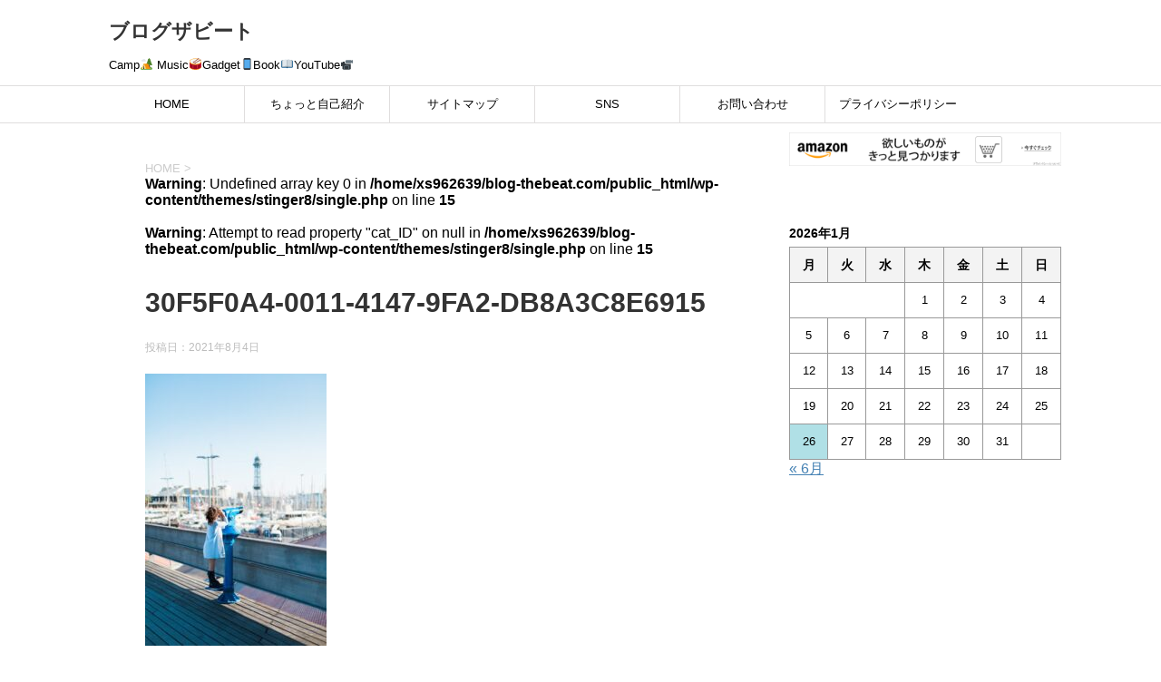

--- FILE ---
content_type: text/html; charset=UTF-8
request_url: https://blog-thebeat.com/70th-blog-report/30f5f0a4-0011-4147-9fa2-db8a3c8e6915/
body_size: 23643
content:
<!DOCTYPE html>
<!--[if lt IE 7]>
<html class="ie6" dir="ltr" lang="ja" prefix="og: https://ogp.me/ns#"> <![endif]-->
<!--[if IE 7]>
<html class="i7" dir="ltr" lang="ja" prefix="og: https://ogp.me/ns#"> <![endif]-->
<!--[if IE 8]>
<html class="ie" dir="ltr" lang="ja" prefix="og: https://ogp.me/ns#"> <![endif]-->
<!--[if gt IE 8]><!-->
<html dir="ltr" lang="ja" prefix="og: https://ogp.me/ns#">
	<!--<![endif]-->
	<head prefix="og: http://ogp.me/ns# fb: http://ogp.me/ns/fb# article: http://ogp.me/ns/article#">
		<meta charset="UTF-8" >
		<meta name="viewport" content="width=device-width,initial-scale=1.0,user-scalable=yes">
		<meta name="format-detection" content="telephone=no" >
		
		
		<link rel="alternate" type="application/rss+xml" title="ブログザビート RSS Feed" href="https://blog-thebeat.com/feed/" />
		<link rel="pingback" href="https://blog-thebeat.com/xmlrpc.php" >
		<!--[if lt IE 9]>
		<script src="https://blog-thebeat.com/wp-content/themes/stinger8/js/html5shiv.js"></script>
		<![endif]-->
				<title>30F5F0A4-0011-4147-9FA2-DB8A3C8E6915 | ブログザビート</title>

		<!-- All in One SEO 4.7.8 - aioseo.com -->
	<meta name="robots" content="max-snippet:-1, max-image-preview:large, max-video-preview:-1" />
	<meta name="author" content="ざびーと"/>
	<link rel="canonical" href="https://blog-thebeat.com/70th-blog-report/30f5f0a4-0011-4147-9fa2-db8a3c8e6915/" />
	<meta name="generator" content="All in One SEO (AIOSEO) 4.7.8" />
		<meta property="og:locale" content="ja_JP" />
		<meta property="og:site_name" content="ブログザビート" />
		<meta property="og:type" content="article" />
		<meta property="og:title" content="30F5F0A4-0011-4147-9FA2-DB8A3C8E6915 | ブログザビート" />
		<meta property="og:url" content="https://blog-thebeat.com/70th-blog-report/30f5f0a4-0011-4147-9fa2-db8a3c8e6915/" />
		<meta property="article:published_time" content="2021-08-04T09:07:23+00:00" />
		<meta property="article:modified_time" content="2021-08-04T09:07:23+00:00" />
		<meta name="twitter:card" content="summary_large_image" />
		<meta name="twitter:site" content="@blog_thebeat" />
		<meta name="twitter:title" content="30F5F0A4-0011-4147-9FA2-DB8A3C8E6915 | ブログザビート" />
		<meta name="twitter:creator" content="@blog_thebeat" />
		<script type="application/ld+json" class="aioseo-schema">
			{"@context":"https:\/\/schema.org","@graph":[{"@type":"BreadcrumbList","@id":"https:\/\/blog-thebeat.com\/70th-blog-report\/30f5f0a4-0011-4147-9fa2-db8a3c8e6915\/#breadcrumblist","itemListElement":[{"@type":"ListItem","@id":"https:\/\/blog-thebeat.com\/#listItem","position":1,"name":"\u5bb6","item":"https:\/\/blog-thebeat.com\/","nextItem":{"@type":"ListItem","@id":"https:\/\/blog-thebeat.com\/70th-blog-report\/30f5f0a4-0011-4147-9fa2-db8a3c8e6915\/#listItem","name":"30F5F0A4-0011-4147-9FA2-DB8A3C8E6915"}},{"@type":"ListItem","@id":"https:\/\/blog-thebeat.com\/70th-blog-report\/30f5f0a4-0011-4147-9fa2-db8a3c8e6915\/#listItem","position":2,"name":"30F5F0A4-0011-4147-9FA2-DB8A3C8E6915","previousItem":{"@type":"ListItem","@id":"https:\/\/blog-thebeat.com\/#listItem","name":"\u5bb6"}}]},{"@type":"ItemPage","@id":"https:\/\/blog-thebeat.com\/70th-blog-report\/30f5f0a4-0011-4147-9fa2-db8a3c8e6915\/#itempage","url":"https:\/\/blog-thebeat.com\/70th-blog-report\/30f5f0a4-0011-4147-9fa2-db8a3c8e6915\/","name":"30F5F0A4-0011-4147-9FA2-DB8A3C8E6915 | \u30d6\u30ed\u30b0\u30b6\u30d3\u30fc\u30c8","inLanguage":"ja","isPartOf":{"@id":"https:\/\/blog-thebeat.com\/#website"},"breadcrumb":{"@id":"https:\/\/blog-thebeat.com\/70th-blog-report\/30f5f0a4-0011-4147-9fa2-db8a3c8e6915\/#breadcrumblist"},"author":{"@id":"https:\/\/blog-thebeat.com\/author\/naotis\/#author"},"creator":{"@id":"https:\/\/blog-thebeat.com\/author\/naotis\/#author"},"datePublished":"2021-08-04T18:07:23+09:00","dateModified":"2021-08-04T18:07:23+09:00"},{"@type":"Person","@id":"https:\/\/blog-thebeat.com\/#person","name":"Naoto","sameAs":["https:\/\/twitter.com\/blog_thebeat","https:\/\/www.instagram.com\/blogthebeat_naoto","https:\/\/www.youtube.com\/channel\/UCy4n7YEimuBcz5MWMDporMA"]},{"@type":"Person","@id":"https:\/\/blog-thebeat.com\/author\/naotis\/#author","url":"https:\/\/blog-thebeat.com\/author\/naotis\/","name":"\u3056\u3073\u30fc\u3068","image":{"@type":"ImageObject","@id":"https:\/\/blog-thebeat.com\/70th-blog-report\/30f5f0a4-0011-4147-9fa2-db8a3c8e6915\/#authorImage","url":"https:\/\/secure.gravatar.com\/avatar\/60fa3193e1baa715b0ee4e8d40638a9d?s=96&d=monsterid&r=g","width":96,"height":96,"caption":"\u3056\u3073\u30fc\u3068"}},{"@type":"WebSite","@id":"https:\/\/blog-thebeat.com\/#website","url":"https:\/\/blog-thebeat.com\/","name":"\u30d6\u30ed\u30b0\u30b6\u30d3\u30fc\u30c8","description":"Camp\ud83c\udfd5 Music\ud83e\udd41Gadget\ud83d\udcf1Book\ud83d\udcd6YouTube\ud83d\udcf9","inLanguage":"ja","publisher":{"@id":"https:\/\/blog-thebeat.com\/#person"}}]}
		</script>
		<!-- All in One SEO -->

<link rel='dns-prefetch' href='//ajax.googleapis.com' />
<link rel='dns-prefetch' href='//www.googletagmanager.com' />
<link rel='dns-prefetch' href='//pagead2.googlesyndication.com' />
		<!-- This site uses the Google Analytics by MonsterInsights plugin v9.2.4 - Using Analytics tracking - https://www.monsterinsights.com/ -->
		<!-- Note: MonsterInsights is not currently configured on this site. The site owner needs to authenticate with Google Analytics in the MonsterInsights settings panel. -->
					<!-- No tracking code set -->
				<!-- / Google Analytics by MonsterInsights -->
		<script type="text/javascript">
window._wpemojiSettings = {"baseUrl":"https:\/\/s.w.org\/images\/core\/emoji\/14.0.0\/72x72\/","ext":".png","svgUrl":"https:\/\/s.w.org\/images\/core\/emoji\/14.0.0\/svg\/","svgExt":".svg","source":{"concatemoji":"https:\/\/blog-thebeat.com\/wp-includes\/js\/wp-emoji-release.min.js?ver=6.3.7"}};
/*! This file is auto-generated */
!function(i,n){var o,s,e;function c(e){try{var t={supportTests:e,timestamp:(new Date).valueOf()};sessionStorage.setItem(o,JSON.stringify(t))}catch(e){}}function p(e,t,n){e.clearRect(0,0,e.canvas.width,e.canvas.height),e.fillText(t,0,0);var t=new Uint32Array(e.getImageData(0,0,e.canvas.width,e.canvas.height).data),r=(e.clearRect(0,0,e.canvas.width,e.canvas.height),e.fillText(n,0,0),new Uint32Array(e.getImageData(0,0,e.canvas.width,e.canvas.height).data));return t.every(function(e,t){return e===r[t]})}function u(e,t,n){switch(t){case"flag":return n(e,"\ud83c\udff3\ufe0f\u200d\u26a7\ufe0f","\ud83c\udff3\ufe0f\u200b\u26a7\ufe0f")?!1:!n(e,"\ud83c\uddfa\ud83c\uddf3","\ud83c\uddfa\u200b\ud83c\uddf3")&&!n(e,"\ud83c\udff4\udb40\udc67\udb40\udc62\udb40\udc65\udb40\udc6e\udb40\udc67\udb40\udc7f","\ud83c\udff4\u200b\udb40\udc67\u200b\udb40\udc62\u200b\udb40\udc65\u200b\udb40\udc6e\u200b\udb40\udc67\u200b\udb40\udc7f");case"emoji":return!n(e,"\ud83e\udef1\ud83c\udffb\u200d\ud83e\udef2\ud83c\udfff","\ud83e\udef1\ud83c\udffb\u200b\ud83e\udef2\ud83c\udfff")}return!1}function f(e,t,n){var r="undefined"!=typeof WorkerGlobalScope&&self instanceof WorkerGlobalScope?new OffscreenCanvas(300,150):i.createElement("canvas"),a=r.getContext("2d",{willReadFrequently:!0}),o=(a.textBaseline="top",a.font="600 32px Arial",{});return e.forEach(function(e){o[e]=t(a,e,n)}),o}function t(e){var t=i.createElement("script");t.src=e,t.defer=!0,i.head.appendChild(t)}"undefined"!=typeof Promise&&(o="wpEmojiSettingsSupports",s=["flag","emoji"],n.supports={everything:!0,everythingExceptFlag:!0},e=new Promise(function(e){i.addEventListener("DOMContentLoaded",e,{once:!0})}),new Promise(function(t){var n=function(){try{var e=JSON.parse(sessionStorage.getItem(o));if("object"==typeof e&&"number"==typeof e.timestamp&&(new Date).valueOf()<e.timestamp+604800&&"object"==typeof e.supportTests)return e.supportTests}catch(e){}return null}();if(!n){if("undefined"!=typeof Worker&&"undefined"!=typeof OffscreenCanvas&&"undefined"!=typeof URL&&URL.createObjectURL&&"undefined"!=typeof Blob)try{var e="postMessage("+f.toString()+"("+[JSON.stringify(s),u.toString(),p.toString()].join(",")+"));",r=new Blob([e],{type:"text/javascript"}),a=new Worker(URL.createObjectURL(r),{name:"wpTestEmojiSupports"});return void(a.onmessage=function(e){c(n=e.data),a.terminate(),t(n)})}catch(e){}c(n=f(s,u,p))}t(n)}).then(function(e){for(var t in e)n.supports[t]=e[t],n.supports.everything=n.supports.everything&&n.supports[t],"flag"!==t&&(n.supports.everythingExceptFlag=n.supports.everythingExceptFlag&&n.supports[t]);n.supports.everythingExceptFlag=n.supports.everythingExceptFlag&&!n.supports.flag,n.DOMReady=!1,n.readyCallback=function(){n.DOMReady=!0}}).then(function(){return e}).then(function(){var e;n.supports.everything||(n.readyCallback(),(e=n.source||{}).concatemoji?t(e.concatemoji):e.wpemoji&&e.twemoji&&(t(e.twemoji),t(e.wpemoji)))}))}((window,document),window._wpemojiSettings);
</script>
<!-- blog-thebeat.com is managing ads with Advanced Ads 1.56.1 --><script id="thebe-ready">
			window.advanced_ads_ready=function(e,a){a=a||"complete";var d=function(e){return"interactive"===a?"loading"!==e:"complete"===e};d(document.readyState)?e():document.addEventListener("readystatechange",(function(a){d(a.target.readyState)&&e()}),{once:"interactive"===a})},window.advanced_ads_ready_queue=window.advanced_ads_ready_queue||[];		</script>
		<style type="text/css">
img.wp-smiley,
img.emoji {
	display: inline !important;
	border: none !important;
	box-shadow: none !important;
	height: 1em !important;
	width: 1em !important;
	margin: 0 0.07em !important;
	vertical-align: -0.1em !important;
	background: none !important;
	padding: 0 !important;
}
</style>
	<link rel='stylesheet' id='sbi_styles-css' href='https://blog-thebeat.com/wp-content/plugins/instagram-feed/css/sbi-styles.min.css?ver=6.6.1' type='text/css' media='all' />
<link rel='stylesheet' id='wp-block-library-css' href='https://blog-thebeat.com/wp-includes/css/dist/block-library/style.min.css?ver=6.3.7' type='text/css' media='all' />
<style id='classic-theme-styles-inline-css' type='text/css'>
/*! This file is auto-generated */
.wp-block-button__link{color:#fff;background-color:#32373c;border-radius:9999px;box-shadow:none;text-decoration:none;padding:calc(.667em + 2px) calc(1.333em + 2px);font-size:1.125em}.wp-block-file__button{background:#32373c;color:#fff;text-decoration:none}
</style>
<style id='global-styles-inline-css' type='text/css'>
body{--wp--preset--color--black: #000000;--wp--preset--color--cyan-bluish-gray: #abb8c3;--wp--preset--color--white: #ffffff;--wp--preset--color--pale-pink: #f78da7;--wp--preset--color--vivid-red: #cf2e2e;--wp--preset--color--luminous-vivid-orange: #ff6900;--wp--preset--color--luminous-vivid-amber: #fcb900;--wp--preset--color--light-green-cyan: #7bdcb5;--wp--preset--color--vivid-green-cyan: #00d084;--wp--preset--color--pale-cyan-blue: #8ed1fc;--wp--preset--color--vivid-cyan-blue: #0693e3;--wp--preset--color--vivid-purple: #9b51e0;--wp--preset--gradient--vivid-cyan-blue-to-vivid-purple: linear-gradient(135deg,rgba(6,147,227,1) 0%,rgb(155,81,224) 100%);--wp--preset--gradient--light-green-cyan-to-vivid-green-cyan: linear-gradient(135deg,rgb(122,220,180) 0%,rgb(0,208,130) 100%);--wp--preset--gradient--luminous-vivid-amber-to-luminous-vivid-orange: linear-gradient(135deg,rgba(252,185,0,1) 0%,rgba(255,105,0,1) 100%);--wp--preset--gradient--luminous-vivid-orange-to-vivid-red: linear-gradient(135deg,rgba(255,105,0,1) 0%,rgb(207,46,46) 100%);--wp--preset--gradient--very-light-gray-to-cyan-bluish-gray: linear-gradient(135deg,rgb(238,238,238) 0%,rgb(169,184,195) 100%);--wp--preset--gradient--cool-to-warm-spectrum: linear-gradient(135deg,rgb(74,234,220) 0%,rgb(151,120,209) 20%,rgb(207,42,186) 40%,rgb(238,44,130) 60%,rgb(251,105,98) 80%,rgb(254,248,76) 100%);--wp--preset--gradient--blush-light-purple: linear-gradient(135deg,rgb(255,206,236) 0%,rgb(152,150,240) 100%);--wp--preset--gradient--blush-bordeaux: linear-gradient(135deg,rgb(254,205,165) 0%,rgb(254,45,45) 50%,rgb(107,0,62) 100%);--wp--preset--gradient--luminous-dusk: linear-gradient(135deg,rgb(255,203,112) 0%,rgb(199,81,192) 50%,rgb(65,88,208) 100%);--wp--preset--gradient--pale-ocean: linear-gradient(135deg,rgb(255,245,203) 0%,rgb(182,227,212) 50%,rgb(51,167,181) 100%);--wp--preset--gradient--electric-grass: linear-gradient(135deg,rgb(202,248,128) 0%,rgb(113,206,126) 100%);--wp--preset--gradient--midnight: linear-gradient(135deg,rgb(2,3,129) 0%,rgb(40,116,252) 100%);--wp--preset--font-size--small: 13px;--wp--preset--font-size--medium: 20px;--wp--preset--font-size--large: 36px;--wp--preset--font-size--x-large: 42px;--wp--preset--spacing--20: 0.44rem;--wp--preset--spacing--30: 0.67rem;--wp--preset--spacing--40: 1rem;--wp--preset--spacing--50: 1.5rem;--wp--preset--spacing--60: 2.25rem;--wp--preset--spacing--70: 3.38rem;--wp--preset--spacing--80: 5.06rem;--wp--preset--shadow--natural: 6px 6px 9px rgba(0, 0, 0, 0.2);--wp--preset--shadow--deep: 12px 12px 50px rgba(0, 0, 0, 0.4);--wp--preset--shadow--sharp: 6px 6px 0px rgba(0, 0, 0, 0.2);--wp--preset--shadow--outlined: 6px 6px 0px -3px rgba(255, 255, 255, 1), 6px 6px rgba(0, 0, 0, 1);--wp--preset--shadow--crisp: 6px 6px 0px rgba(0, 0, 0, 1);}:where(.is-layout-flex){gap: 0.5em;}:where(.is-layout-grid){gap: 0.5em;}body .is-layout-flow > .alignleft{float: left;margin-inline-start: 0;margin-inline-end: 2em;}body .is-layout-flow > .alignright{float: right;margin-inline-start: 2em;margin-inline-end: 0;}body .is-layout-flow > .aligncenter{margin-left: auto !important;margin-right: auto !important;}body .is-layout-constrained > .alignleft{float: left;margin-inline-start: 0;margin-inline-end: 2em;}body .is-layout-constrained > .alignright{float: right;margin-inline-start: 2em;margin-inline-end: 0;}body .is-layout-constrained > .aligncenter{margin-left: auto !important;margin-right: auto !important;}body .is-layout-constrained > :where(:not(.alignleft):not(.alignright):not(.alignfull)){max-width: var(--wp--style--global--content-size);margin-left: auto !important;margin-right: auto !important;}body .is-layout-constrained > .alignwide{max-width: var(--wp--style--global--wide-size);}body .is-layout-flex{display: flex;}body .is-layout-flex{flex-wrap: wrap;align-items: center;}body .is-layout-flex > *{margin: 0;}body .is-layout-grid{display: grid;}body .is-layout-grid > *{margin: 0;}:where(.wp-block-columns.is-layout-flex){gap: 2em;}:where(.wp-block-columns.is-layout-grid){gap: 2em;}:where(.wp-block-post-template.is-layout-flex){gap: 1.25em;}:where(.wp-block-post-template.is-layout-grid){gap: 1.25em;}.has-black-color{color: var(--wp--preset--color--black) !important;}.has-cyan-bluish-gray-color{color: var(--wp--preset--color--cyan-bluish-gray) !important;}.has-white-color{color: var(--wp--preset--color--white) !important;}.has-pale-pink-color{color: var(--wp--preset--color--pale-pink) !important;}.has-vivid-red-color{color: var(--wp--preset--color--vivid-red) !important;}.has-luminous-vivid-orange-color{color: var(--wp--preset--color--luminous-vivid-orange) !important;}.has-luminous-vivid-amber-color{color: var(--wp--preset--color--luminous-vivid-amber) !important;}.has-light-green-cyan-color{color: var(--wp--preset--color--light-green-cyan) !important;}.has-vivid-green-cyan-color{color: var(--wp--preset--color--vivid-green-cyan) !important;}.has-pale-cyan-blue-color{color: var(--wp--preset--color--pale-cyan-blue) !important;}.has-vivid-cyan-blue-color{color: var(--wp--preset--color--vivid-cyan-blue) !important;}.has-vivid-purple-color{color: var(--wp--preset--color--vivid-purple) !important;}.has-black-background-color{background-color: var(--wp--preset--color--black) !important;}.has-cyan-bluish-gray-background-color{background-color: var(--wp--preset--color--cyan-bluish-gray) !important;}.has-white-background-color{background-color: var(--wp--preset--color--white) !important;}.has-pale-pink-background-color{background-color: var(--wp--preset--color--pale-pink) !important;}.has-vivid-red-background-color{background-color: var(--wp--preset--color--vivid-red) !important;}.has-luminous-vivid-orange-background-color{background-color: var(--wp--preset--color--luminous-vivid-orange) !important;}.has-luminous-vivid-amber-background-color{background-color: var(--wp--preset--color--luminous-vivid-amber) !important;}.has-light-green-cyan-background-color{background-color: var(--wp--preset--color--light-green-cyan) !important;}.has-vivid-green-cyan-background-color{background-color: var(--wp--preset--color--vivid-green-cyan) !important;}.has-pale-cyan-blue-background-color{background-color: var(--wp--preset--color--pale-cyan-blue) !important;}.has-vivid-cyan-blue-background-color{background-color: var(--wp--preset--color--vivid-cyan-blue) !important;}.has-vivid-purple-background-color{background-color: var(--wp--preset--color--vivid-purple) !important;}.has-black-border-color{border-color: var(--wp--preset--color--black) !important;}.has-cyan-bluish-gray-border-color{border-color: var(--wp--preset--color--cyan-bluish-gray) !important;}.has-white-border-color{border-color: var(--wp--preset--color--white) !important;}.has-pale-pink-border-color{border-color: var(--wp--preset--color--pale-pink) !important;}.has-vivid-red-border-color{border-color: var(--wp--preset--color--vivid-red) !important;}.has-luminous-vivid-orange-border-color{border-color: var(--wp--preset--color--luminous-vivid-orange) !important;}.has-luminous-vivid-amber-border-color{border-color: var(--wp--preset--color--luminous-vivid-amber) !important;}.has-light-green-cyan-border-color{border-color: var(--wp--preset--color--light-green-cyan) !important;}.has-vivid-green-cyan-border-color{border-color: var(--wp--preset--color--vivid-green-cyan) !important;}.has-pale-cyan-blue-border-color{border-color: var(--wp--preset--color--pale-cyan-blue) !important;}.has-vivid-cyan-blue-border-color{border-color: var(--wp--preset--color--vivid-cyan-blue) !important;}.has-vivid-purple-border-color{border-color: var(--wp--preset--color--vivid-purple) !important;}.has-vivid-cyan-blue-to-vivid-purple-gradient-background{background: var(--wp--preset--gradient--vivid-cyan-blue-to-vivid-purple) !important;}.has-light-green-cyan-to-vivid-green-cyan-gradient-background{background: var(--wp--preset--gradient--light-green-cyan-to-vivid-green-cyan) !important;}.has-luminous-vivid-amber-to-luminous-vivid-orange-gradient-background{background: var(--wp--preset--gradient--luminous-vivid-amber-to-luminous-vivid-orange) !important;}.has-luminous-vivid-orange-to-vivid-red-gradient-background{background: var(--wp--preset--gradient--luminous-vivid-orange-to-vivid-red) !important;}.has-very-light-gray-to-cyan-bluish-gray-gradient-background{background: var(--wp--preset--gradient--very-light-gray-to-cyan-bluish-gray) !important;}.has-cool-to-warm-spectrum-gradient-background{background: var(--wp--preset--gradient--cool-to-warm-spectrum) !important;}.has-blush-light-purple-gradient-background{background: var(--wp--preset--gradient--blush-light-purple) !important;}.has-blush-bordeaux-gradient-background{background: var(--wp--preset--gradient--blush-bordeaux) !important;}.has-luminous-dusk-gradient-background{background: var(--wp--preset--gradient--luminous-dusk) !important;}.has-pale-ocean-gradient-background{background: var(--wp--preset--gradient--pale-ocean) !important;}.has-electric-grass-gradient-background{background: var(--wp--preset--gradient--electric-grass) !important;}.has-midnight-gradient-background{background: var(--wp--preset--gradient--midnight) !important;}.has-small-font-size{font-size: var(--wp--preset--font-size--small) !important;}.has-medium-font-size{font-size: var(--wp--preset--font-size--medium) !important;}.has-large-font-size{font-size: var(--wp--preset--font-size--large) !important;}.has-x-large-font-size{font-size: var(--wp--preset--font-size--x-large) !important;}
.wp-block-navigation a:where(:not(.wp-element-button)){color: inherit;}
:where(.wp-block-post-template.is-layout-flex){gap: 1.25em;}:where(.wp-block-post-template.is-layout-grid){gap: 1.25em;}
:where(.wp-block-columns.is-layout-flex){gap: 2em;}:where(.wp-block-columns.is-layout-grid){gap: 2em;}
.wp-block-pullquote{font-size: 1.5em;line-height: 1.6;}
</style>
<link rel='stylesheet' id='contact-form-7-css' href='https://blog-thebeat.com/wp-content/plugins/contact-form-7/includes/css/styles.css?ver=5.9.6' type='text/css' media='all' />
<link rel='stylesheet' id='ctf_styles-css' href='https://blog-thebeat.com/wp-content/plugins/custom-twitter-feeds/css/ctf-styles.min.css?ver=2.2.5' type='text/css' media='all' />
<link rel='stylesheet' id='toc-screen-css' href='https://blog-thebeat.com/wp-content/plugins/table-of-contents-plus/screen.min.css?ver=2411.1' type='text/css' media='all' />
<style id='toc-screen-inline-css' type='text/css'>
div#toc_container {width: 100%;}
</style>
<link rel='stylesheet' id='wp-ulike-css' href='https://blog-thebeat.com/wp-content/plugins/wp-ulike/assets/css/wp-ulike.min.css?ver=4.7.7' type='text/css' media='all' />
<link rel='stylesheet' id='normalize-css' href='https://blog-thebeat.com/wp-content/themes/stinger8/css/normalize.css?ver=1.5.9' type='text/css' media='all' />
<link rel='stylesheet' id='font-awesome-css' href='https://blog-thebeat.com/wp-content/themes/stinger8/css/fontawesome/css/font-awesome.min.css?ver=4.5.0' type='text/css' media='all' />
<link rel='stylesheet' id='style-css' href='https://blog-thebeat.com/wp-content/themes/stinger8/style.css?ver=6.3.7' type='text/css' media='all' />
<script type='text/javascript' src='//ajax.googleapis.com/ajax/libs/jquery/1.11.3/jquery.min.js?ver=1.11.3' id='jquery-js'></script>

<!-- Site Kit によって追加された Google タグ（gtag.js）スニペット -->

<!-- Google アナリティクス スニペット (Site Kit が追加) -->
<script type='text/javascript' src='https://www.googletagmanager.com/gtag/js?id=G-RZ1L551R48' id='google_gtagjs-js' async></script>
<script id="google_gtagjs-js-after" type="text/javascript">
window.dataLayer = window.dataLayer || [];function gtag(){dataLayer.push(arguments);}
gtag("set","linker",{"domains":["blog-thebeat.com"]});
gtag("js", new Date());
gtag("set", "developer_id.dZTNiMT", true);
gtag("config", "G-RZ1L551R48");
</script>

<!-- Site Kit によって追加された終了 Google タグ（gtag.js）スニペット -->
<link rel="https://api.w.org/" href="https://blog-thebeat.com/wp-json/" /><link rel="alternate" type="application/json" href="https://blog-thebeat.com/wp-json/wp/v2/media/3667" /><link rel='shortlink' href='https://blog-thebeat.com/?p=3667' />
<link rel="alternate" type="application/json+oembed" href="https://blog-thebeat.com/wp-json/oembed/1.0/embed?url=https%3A%2F%2Fblog-thebeat.com%2F70th-blog-report%2F30f5f0a4-0011-4147-9fa2-db8a3c8e6915%2F" />
<link rel="alternate" type="text/xml+oembed" href="https://blog-thebeat.com/wp-json/oembed/1.0/embed?url=https%3A%2F%2Fblog-thebeat.com%2F70th-blog-report%2F30f5f0a4-0011-4147-9fa2-db8a3c8e6915%2F&#038;format=xml" />
<meta name="generator" content="Site Kit by Google 1.144.0" />
<!-- Site Kit が追加した Google AdSense メタタグ -->
<meta name="google-adsense-platform-account" content="ca-host-pub-2644536267352236">
<meta name="google-adsense-platform-domain" content="sitekit.withgoogle.com">
<!-- Site Kit が追加した End Google AdSense メタタグ -->
<style type="text/css">.broken_link, a.broken_link {
	text-decoration: line-through;
}</style><style type="text/css" id="custom-background-css">
body.custom-background { background-color: #ffffff; }
</style>
	
<!-- Google AdSense スニペット (Site Kit が追加) -->
<script async="async" src="https://pagead2.googlesyndication.com/pagead/js/adsbygoogle.js?client=ca-pub-1125890429753514&amp;host=ca-host-pub-2644536267352236" crossorigin="anonymous" type="text/javascript"></script>

<!-- (ここまで) Google AdSense スニペット (Site Kit が追加) -->
<script  async src="https://pagead2.googlesyndication.com/pagead/js/adsbygoogle.js?client=ca-pub-1125890429753514" crossorigin="anonymous"></script>		<style type="text/css" id="wp-custom-css">
			#toc_container {    box-sizing: border-box;}		</style>
			</head>
	<body class="attachment attachment-template-default single single-attachment postid-3667 attachmentid-3667 attachment-jpeg custom-background aa-prefix-thebe-" >
			<div id="st-ami">
				<div id="wrapper">
				<div id="wrapper-in">
					<header>
						<div id="headbox-bg">
							<div class="clearfix" id="headbox">
								<nav id="s-navi" class="pcnone">
	<dl class="acordion">
		<dt class="trigger">
			<p><span class="op"><i class="fa fa-bars"></i></span></p>
		</dt>

		<dd class="acordion_tree">
						<div class="menu-home-container"><ul id="menu-home" class="menu"><li id="menu-item-4802" class="menu-item menu-item-type-custom menu-item-object-custom menu-item-home menu-item-4802"><a href="https://blog-thebeat.com/">HOME</a></li>
<li id="menu-item-1267" class="menu-item menu-item-type-post_type menu-item-object-page menu-item-1267"><a href="https://blog-thebeat.com/my-profile-2/">ちょっと自己紹介</a></li>
<li id="menu-item-1268" class="menu-item menu-item-type-post_type menu-item-object-page menu-item-1268"><a href="https://blog-thebeat.com/sitemap/">サイトマップ</a></li>
<li id="menu-item-2078" class="menu-item menu-item-type-custom menu-item-object-custom menu-item-2078"><a href="https://lit.link/blogthebeat">SNS</a></li>
<li id="menu-item-1266" class="menu-item menu-item-type-post_type menu-item-object-page menu-item-1266"><a href="https://blog-thebeat.com/%e3%81%8a%e5%95%8f%e3%81%84%e5%90%88%e3%82%8f%e3%81%9b/">お問い合わせ</a></li>
<li id="menu-item-1265" class="menu-item menu-item-type-post_type menu-item-object-page menu-item-privacy-policy menu-item-1265"><a rel="privacy-policy" href="https://blog-thebeat.com/privacy-policy-2/">プライバシーポリシー</a></li>
</ul></div>			<div class="clear"></div>

		</dd>
	</dl>
</nav>
									<div id="header-l">
									<!-- ロゴ又はブログ名 -->
									<p class="sitename">
										<a href="https://blog-thebeat.com/">
											ブログザビート										</a>
									</p>
									<!-- ロゴ又はブログ名ここまで -->
									<!-- キャプション -->
																			<p class="descr">
											Camp&#x1f3d5; Music&#x1f941;Gadget&#x1f4f1;Book&#x1f4d6;YouTube&#x1f4f9;										</p>
																		</div><!-- /#header-l -->

							</div><!-- /#headbox-bg -->
						</div><!-- /#headbox clearfix -->

						<div id="gazou-wide">
										<div id="st-menubox">
			<div id="st-menuwide">
				<nav class="smanone clearfix"><ul id="menu-home-1" class="menu"><li class="menu-item menu-item-type-custom menu-item-object-custom menu-item-home menu-item-4802"><a href="https://blog-thebeat.com/">HOME</a></li>
<li class="menu-item menu-item-type-post_type menu-item-object-page menu-item-1267"><a href="https://blog-thebeat.com/my-profile-2/">ちょっと自己紹介</a></li>
<li class="menu-item menu-item-type-post_type menu-item-object-page menu-item-1268"><a href="https://blog-thebeat.com/sitemap/">サイトマップ</a></li>
<li class="menu-item menu-item-type-custom menu-item-object-custom menu-item-2078"><a href="https://lit.link/blogthebeat">SNS</a></li>
<li class="menu-item menu-item-type-post_type menu-item-object-page menu-item-1266"><a href="https://blog-thebeat.com/%e3%81%8a%e5%95%8f%e3%81%84%e5%90%88%e3%82%8f%e3%81%9b/">お問い合わせ</a></li>
<li class="menu-item menu-item-type-post_type menu-item-object-page menu-item-privacy-policy menu-item-1265"><a rel="privacy-policy" href="https://blog-thebeat.com/privacy-policy-2/">プライバシーポリシー</a></li>
</ul></nav>			</div>
		</div>
	
							
						</div>
						<!-- /gazou -->

					</header>
					<div id="content-w">
<div id="content" class="clearfix">
	<div id="contentInner">

		<div class="st-main">

			<!-- ぱんくず -->
			<section id="breadcrumb">
			<ol itemscope itemtype="http://schema.org/BreadcrumbList">
					 <li itemprop="itemListElement" itemscope
      itemtype="http://schema.org/ListItem"><a href="https://blog-thebeat.com" itemprop="item"><span itemprop="name">HOME</span></a> > <meta itemprop="position" content="1" /></li>
				<br />
<b>Warning</b>:  Undefined array key 0 in <b>/home/xs962639/blog-thebeat.com/public_html/wp-content/themes/stinger8/single.php</b> on line <b>15</b><br />
<br />
<b>Warning</b>:  Attempt to read property "cat_ID" on null in <b>/home/xs962639/blog-thebeat.com/public_html/wp-content/themes/stinger8/single.php</b> on line <b>15</b><br />
			</ol>
			</section>
			<!--/ ぱんくず -->

			<div id="post-3667" class="st-post post-3667 attachment type-attachment status-inherit hentry">
				<article>
					<!--ループ開始 -->
										
										<p class="st-catgroup">
										</p>
									

					<h1 class="entry-title">30F5F0A4-0011-4147-9FA2-DB8A3C8E6915</h1>

					<div class="blogbox">
						<p><span class="kdate">
															投稿日：<time class="updated" datetime="2021-08-04T18:07:23+0900">2021年8月4日</time>
													</span></p>
					</div>

					<div class="mainbox">
							<div class="entry-content">
								<p class="attachment"><a href='https://blog-thebeat.com/wp-content/uploads/2021/08/30F5F0A4-0011-4147-9FA2-DB8A3C8E6915.jpeg'><img fetchpriority="high" width="200" height="300" src="https://blog-thebeat.com/wp-content/uploads/2021/08/30F5F0A4-0011-4147-9FA2-DB8A3C8E6915-200x300.jpeg" class="attachment-medium size-medium" alt="" decoding="async" srcset="https://blog-thebeat.com/wp-content/uploads/2021/08/30F5F0A4-0011-4147-9FA2-DB8A3C8E6915-200x300.jpeg 200w, https://blog-thebeat.com/wp-content/uploads/2021/08/30F5F0A4-0011-4147-9FA2-DB8A3C8E6915-683x1024.jpeg 683w, https://blog-thebeat.com/wp-content/uploads/2021/08/30F5F0A4-0011-4147-9FA2-DB8A3C8E6915-768x1152.jpeg 768w, https://blog-thebeat.com/wp-content/uploads/2021/08/30F5F0A4-0011-4147-9FA2-DB8A3C8E6915-1024x1536.jpeg 1024w, https://blog-thebeat.com/wp-content/uploads/2021/08/30F5F0A4-0011-4147-9FA2-DB8A3C8E6915.jpeg 1280w" sizes="(max-width: 200px) 100vw, 200px" /></a></p>
							</div>
						<div class="adbox">

				
	
							
	</div>
		
							
					</div><!-- .mainboxここまで -->
	
							<div class="sns">
	<ul class="clearfix">
		<!--ツイートボタン-->
		<li class="twitter"> 
		<a onclick="window.open('//twitter.com/intent/tweet?url=https%3A%2F%2Fblog-thebeat.com%2F70th-blog-report%2F30f5f0a4-0011-4147-9fa2-db8a3c8e6915%2F&text=30F5F0A4-0011-4147-9FA2-DB8A3C8E6915&tw_p=tweetbutton', '', 'width=500,height=450'); return false;"><i class="fa fa-twitter"></i><span class="snstext " >Twitter</span></a>
		</li>

		<!--Facebookボタン-->      
		<li class="facebook">
		<a href="//www.facebook.com/sharer.php?src=bm&u=https%3A%2F%2Fblog-thebeat.com%2F70th-blog-report%2F30f5f0a4-0011-4147-9fa2-db8a3c8e6915%2F&t=30F5F0A4-0011-4147-9FA2-DB8A3C8E6915" target="_blank"><i class="fa fa-facebook"></i><span class="snstext " >Facebook</span>
		</a>
		</li>

		<!--Google+1ボタン-->
		<li class="googleplus">
		<a href="https://plus.google.com/share?url=https%3A%2F%2Fblog-thebeat.com%2F70th-blog-report%2F30f5f0a4-0011-4147-9fa2-db8a3c8e6915%2F" target="_blank"><i class="fa fa-google-plus"></i><span class="snstext " >Google+</span></a>
		</li>

		<!--ポケットボタン-->      
		<li class="pocket">
		<a onclick="window.open('//getpocket.com/edit?url=https%3A%2F%2Fblog-thebeat.com%2F70th-blog-report%2F30f5f0a4-0011-4147-9fa2-db8a3c8e6915%2F&title=30F5F0A4-0011-4147-9FA2-DB8A3C8E6915', '', 'width=500,height=350'); return false;"><i class="fa fa-get-pocket"></i><span class="snstext " >Pocket</span></a></li>

		<!--はてブボタン-->  
		<li class="hatebu">       
			<a href="//b.hatena.ne.jp/entry/https://blog-thebeat.com/70th-blog-report/30f5f0a4-0011-4147-9fa2-db8a3c8e6915/" class="hatena-bookmark-button" data-hatena-bookmark-layout="simple" title="30F5F0A4-0011-4147-9FA2-DB8A3C8E6915"><span style="font-weight:bold" class="fa-hatena">B!</span><span class="snstext " >はてブ</span>
			</a><script type="text/javascript" src="//b.st-hatena.com/js/bookmark_button.js" charset="utf-8" async="async"></script>

		</li>

		<!--LINEボタン-->   
		<li class="line">
		<a href="//line.me/R/msg/text/?30F5F0A4-0011-4147-9FA2-DB8A3C8E6915%0Ahttps%3A%2F%2Fblog-thebeat.com%2F70th-blog-report%2F30f5f0a4-0011-4147-9fa2-db8a3c8e6915%2F" target="_blank"><i class="fa fa-comment" aria-hidden="true"></i><span class="snstext" >LINE</span></a>
		</li>     
	</ul>

	</div> 

						<p class="tagst">
							<i class="fa fa-folder-open-o" aria-hidden="true"></i>-<br/>
													</p>

					<p>執筆者：<a href="https://blog-thebeat.com/author/naotis/" title="ざびーと の投稿" rel="author">ざびーと</a></p>


										<!--ループ終了-->
			</article>

					<div class="st-aside">

						<hr class="hrcss" />
<div id="comments">
     	<div id="respond" class="comment-respond">
		<p id="st-reply-title" class="comment-reply-title">comment <small><a rel="nofollow" id="cancel-comment-reply-link" href="/70th-blog-report/30f5f0a4-0011-4147-9fa2-db8a3c8e6915/#respond" style="display:none;">コメントをキャンセル</a></small></p><form action="https://blog-thebeat.com/wp-comments-post.php" method="post" id="commentform" class="comment-form"><p class="comment-notes"><span id="email-notes">メールアドレスが公開されることはありません。</span> <span class="required-field-message"><span class="required">※</span> が付いている欄は必須項目です</span></p><p class="comment-form-comment"><label for="comment">コメント <span class="required">※</span></label> <textarea id="comment" name="comment" cols="45" rows="8" maxlength="65525" required="required"></textarea></p><p class="comment-form-author"><label for="author">名前 <span class="required">※</span></label> <input id="author" name="author" type="text" value="" size="30" maxlength="245" autocomplete="name" required="required" /></p>
<p class="comment-form-email"><label for="email">メール <span class="required">※</span></label> <input id="email" name="email" type="text" value="" size="30" maxlength="100" aria-describedby="email-notes" autocomplete="email" required="required" /></p>
<p class="comment-form-url"><label for="url">サイト</label> <input id="url" name="url" type="text" value="" size="30" maxlength="200" autocomplete="url" /></p>
<p class="comment-form-cookies-consent"><input id="wp-comment-cookies-consent" name="wp-comment-cookies-consent" type="checkbox" value="yes" /> <label for="wp-comment-cookies-consent">次回のコメントで使用するためブラウザーに自分の名前、メールアドレス、サイトを保存する。</label></p>
<p class="form-submit"><input name="submit" type="submit" id="submit" class="submit" value="コメントを送る" /> <input type='hidden' name='comment_post_ID' value='3667' id='comment_post_ID' />
<input type='hidden' name='comment_parent' id='comment_parent' value='0' />
</p><p style="display: none;"><input type="hidden" id="akismet_comment_nonce" name="akismet_comment_nonce" value="2d5fd5250b" /></p><p style="display: none !important;" class="akismet-fields-container" data-prefix="ak_"><label>&#916;<textarea name="ak_hp_textarea" cols="45" rows="8" maxlength="100"></textarea></label><input type="hidden" id="ak_js_1" name="ak_js" value="99"/><script>document.getElementById( "ak_js_1" ).setAttribute( "value", ( new Date() ).getTime() );</script></p></form>	</div><!-- #respond -->
	</div>

<!-- END singer -->

						<!--関連記事-->
						<p class="point"><span class="point-in">関連記事</span></p>
<div class="kanren">
							<dl class="clearfix">
				<dt><a href="https://blog-thebeat.com/sorocamp-snowpeak-tent/">
													<img width="150" height="150" src="https://blog-thebeat.com/wp-content/uploads/2022/03/D26AAD49-D938-4F29-9F17-1E9F43674614-150x150.jpeg" class="attachment-thumbnail size-thumbnail wp-post-image" alt="" decoding="async" loading="lazy" srcset="https://blog-thebeat.com/wp-content/uploads/2022/03/D26AAD49-D938-4F29-9F17-1E9F43674614-150x150.jpeg 150w, https://blog-thebeat.com/wp-content/uploads/2022/03/D26AAD49-D938-4F29-9F17-1E9F43674614-300x300.jpeg 300w, https://blog-thebeat.com/wp-content/uploads/2022/03/D26AAD49-D938-4F29-9F17-1E9F43674614-1024x1024.jpeg 1024w, https://blog-thebeat.com/wp-content/uploads/2022/03/D26AAD49-D938-4F29-9F17-1E9F43674614-768x768.jpeg 768w, https://blog-thebeat.com/wp-content/uploads/2022/03/D26AAD49-D938-4F29-9F17-1E9F43674614-100x100.jpeg 100w, https://blog-thebeat.com/wp-content/uploads/2022/03/D26AAD49-D938-4F29-9F17-1E9F43674614.jpeg 1080w" sizes="(max-width: 150px) 100vw, 150px" />											</a></dt>
				<dd>
					<p class="kanren-t"><a href="https://blog-thebeat.com/sorocamp-snowpeak-tent/">
							ソロキャンプ用テント｜スノーピークヘキサイーズ１を3年使ってみて感じた事						</a></p>

					<div class="smanone2">
						<p>スノーピークのソロキャンプ用テント「ヘキサイーズ 1」を2019年に購入して3年使用した筆者が”気に入っているところ”と”気になるところ”を書き出してみました。あなたのソロキャンプ用テント選びのお役に立てたら幸いです。</p>
					</div>
				</dd>
			</dl>
					<dl class="clearfix">
				<dt><a href="https://blog-thebeat.com/new-life-story/">
													<img width="150" height="150" src="https://blog-thebeat.com/wp-content/uploads/2020/11/E665357D-A376-4043-9FE3-AEC10FE1AE7F-150x150.jpeg" class="attachment-thumbnail size-thumbnail wp-post-image" alt="" decoding="async" loading="lazy" srcset="https://blog-thebeat.com/wp-content/uploads/2020/11/E665357D-A376-4043-9FE3-AEC10FE1AE7F-150x150.jpeg 150w, https://blog-thebeat.com/wp-content/uploads/2020/11/E665357D-A376-4043-9FE3-AEC10FE1AE7F-100x100.jpeg 100w" sizes="(max-width: 150px) 100vw, 150px" />											</a></dt>
				<dd>
					<p class="kanren-t"><a href="https://blog-thebeat.com/new-life-story/">
							新しい趣味を見つけた！行動してもうすぐ1年・・まさかの展開！						</a></p>

					<div class="smanone2">
						<p>今日はブログザビートを見に来てくださりありがとうございます！ いつも読んでくださっているあなたに感謝申し上げます！</p>
					</div>
				</dd>
			</dl>
					<dl class="clearfix">
				<dt><a href="https://blog-thebeat.com/io-data-cd-rec-1/">
													<img width="150" height="150" src="https://blog-thebeat.com/wp-content/uploads/2022/05/132F51A5-9A11-46AD-9AC2-0668F7EAEAC0-150x150.jpg" class="attachment-thumbnail size-thumbnail wp-post-image" alt="" decoding="async" loading="lazy" srcset="https://blog-thebeat.com/wp-content/uploads/2022/05/132F51A5-9A11-46AD-9AC2-0668F7EAEAC0-150x150.jpg 150w, https://blog-thebeat.com/wp-content/uploads/2022/05/132F51A5-9A11-46AD-9AC2-0668F7EAEAC0-300x300.jpg 300w, https://blog-thebeat.com/wp-content/uploads/2022/05/132F51A5-9A11-46AD-9AC2-0668F7EAEAC0-1024x1024.jpg 1024w, https://blog-thebeat.com/wp-content/uploads/2022/05/132F51A5-9A11-46AD-9AC2-0668F7EAEAC0-768x768.jpg 768w, https://blog-thebeat.com/wp-content/uploads/2022/05/132F51A5-9A11-46AD-9AC2-0668F7EAEAC0-100x100.jpg 100w, https://blog-thebeat.com/wp-content/uploads/2022/05/132F51A5-9A11-46AD-9AC2-0668F7EAEAC0.jpg 1080w" sizes="(max-width: 150px) 100vw, 150px" />											</a></dt>
				<dd>
					<p class="kanren-t"><a href="https://blog-thebeat.com/io-data-cd-rec-1/">
							CDでしか聴けないアーティストをどーしてもスマホで聴きたい！						</a></p>

					<div class="smanone2">
						<p>今日はブログザビートにご訪問いただきありがとうございます！ &nbsp; 早速ですけど質問です。 &nbsp; 「あなたは最近CDで音楽を聴いていますか？」 &nbsp; 「・・・？？」 &nbsp; &#8230; </p>
					</div>
				</dd>
			</dl>
					<dl class="clearfix">
				<dt><a href="https://blog-thebeat.com/elementary-school-craft-work/">
													<img width="150" height="150" src="https://blog-thebeat.com/wp-content/uploads/2021/01/18D67E6D-423F-4EAF-B5A6-F8DF77831CDF-150x150.jpeg" class="attachment-thumbnail size-thumbnail wp-post-image" alt="" decoding="async" loading="lazy" srcset="https://blog-thebeat.com/wp-content/uploads/2021/01/18D67E6D-423F-4EAF-B5A6-F8DF77831CDF-150x150.jpeg 150w, https://blog-thebeat.com/wp-content/uploads/2021/01/18D67E6D-423F-4EAF-B5A6-F8DF77831CDF-100x100.jpeg 100w" sizes="(max-width: 150px) 100vw, 150px" />											</a></dt>
				<dd>
					<p class="kanren-t"><a href="https://blog-thebeat.com/elementary-school-craft-work/">
							小学6年生最後の工作｜父と息子の共同作業						</a></p>

					<div class="smanone2">
						<p>今日はブログザビートを見に来てくださりありがとうございます！ そして記事をいつも読んでくださり本当にありがとうございます！</p>
					</div>
				</dd>
			</dl>
					<dl class="clearfix">
				<dt><a href="https://blog-thebeat.com/hakodate-track-and-field/">
													<img width="150" height="150" src="https://blog-thebeat.com/wp-content/uploads/2022/09/BDEE75BD-47BC-403A-AB63-E9FE9160517B-150x150.jpg" class="attachment-thumbnail size-thumbnail wp-post-image" alt="" decoding="async" loading="lazy" srcset="https://blog-thebeat.com/wp-content/uploads/2022/09/BDEE75BD-47BC-403A-AB63-E9FE9160517B-150x150.jpg 150w, https://blog-thebeat.com/wp-content/uploads/2022/09/BDEE75BD-47BC-403A-AB63-E9FE9160517B-100x100.jpg 100w" sizes="(max-width: 150px) 100vw, 150px" />											</a></dt>
				<dd>
					<p class="kanren-t"><a href="https://blog-thebeat.com/hakodate-track-and-field/">
							【令和4年9月】はるばる来たぜ函館！息子の北海道中学校新人陸上競技大会！						</a></p>

					<div class="smanone2">
						<p>&nbsp; 今日はブログザビートにご訪問いただきありがとうございます！ &nbsp; いやー遠かった！ &nbsp; 何がって？ &nbsp; 函館ですよ！ &nbsp; 函館！ &nbsp; は〜 &#8230; </p>
					</div>
				</dd>
			</dl>
				</div>
						<!--ページナビ-->
						<div class="p-navi clearfix">
							<dl>
																							</dl>
						</div>
					</div><!-- /st-aside -->

			</div>
			<!--/post-->

		</div><!-- /st-main -->
	</div>
	<!-- /#contentInner -->
	<div id="side">
	<div class="st-aside">

					<div class="side-topad">
				<div class="ad"><p style="display:none">Amazon</p>			<div class="textwidget"><p><a href="//af.moshimo.com/af/c/click?a_id=1972649&#038;p_id=170&#038;pc_id=185&#038;pl_id=4158&#038;guid=ON" rel="nofollow"><img decoding="async" loading="lazy" src="//image.moshimo.com/af-img/0068/000000004158.gif" width="728" height="90" style="border:none;"></a><img decoding="async" loading="lazy" src="//i.moshimo.com/af/i/impression?a_id=1972649&#038;p_id=170&#038;pc_id=185&#038;pl_id=4158" width="1" height="1" style="border:none;"></p>
</div>
		</div><div class="ad"><div id="calendar_wrap" class="calendar_wrap"><table id="wp-calendar" class="wp-calendar-table">
	<caption>2026年1月</caption>
	<thead>
	<tr>
		<th scope="col" title="月曜日">月</th>
		<th scope="col" title="火曜日">火</th>
		<th scope="col" title="水曜日">水</th>
		<th scope="col" title="木曜日">木</th>
		<th scope="col" title="金曜日">金</th>
		<th scope="col" title="土曜日">土</th>
		<th scope="col" title="日曜日">日</th>
	</tr>
	</thead>
	<tbody>
	<tr>
		<td colspan="3" class="pad">&nbsp;</td><td>1</td><td>2</td><td>3</td><td>4</td>
	</tr>
	<tr>
		<td>5</td><td>6</td><td>7</td><td>8</td><td>9</td><td>10</td><td>11</td>
	</tr>
	<tr>
		<td>12</td><td>13</td><td>14</td><td>15</td><td>16</td><td>17</td><td>18</td>
	</tr>
	<tr>
		<td>19</td><td>20</td><td>21</td><td>22</td><td>23</td><td>24</td><td>25</td>
	</tr>
	<tr>
		<td id="today">26</td><td>27</td><td>28</td><td>29</td><td>30</td><td>31</td>
		<td class="pad" colspan="1">&nbsp;</td>
	</tr>
	</tbody>
	</table><nav aria-label="前と次の月" class="wp-calendar-nav">
		<span class="wp-calendar-nav-prev"><a href="https://blog-thebeat.com/2025/06/">&laquo; 6月</a></span>
		<span class="pad">&nbsp;</span>
		<span class="wp-calendar-nav-next">&nbsp;</span>
	</nav></div></div><div class="ad"><p style="display:none">Google</p>			<div class="textwidget"><div align="center">
<style>
.example_responsive_1 { width: 320px; height: 100px; }<br />@media(min-width: 500px) { .example_responsive_1 { width: 468px; height: 60px; } }<br />@media(min-width: 800px) { .example_responsive_1 { width: 728px; height: 90px; } }<br /></style>
<p><script async src="https://pagead2.googlesyndication.com/pagead/js/adsbygoogle.js"></script><br />
<!-- example_responsive_1 --><br />
<ins class="adsbygoogle example_responsive_1" style="display: inline-block;" data-ad-client="ca-pub-1125890429753514" data-ad-slot="6451425418"></ins><br />
<script>
(adsbygoogle = window.adsbygoogle || []).push({});
</script></p>
</div>
</div>
		</div>			</div>
		
		<div class="kanren">
							<dl class="clearfix">
				<dt><a href="https://blog-thebeat.com/high-school-track-field2/">
													<img width="150" height="150" src="https://blog-thebeat.com/wp-content/uploads/2025/06/IMG_0517-1-150x150.jpeg" class="attachment-thumbnail size-thumbnail wp-post-image" alt="" decoding="async" loading="lazy" srcset="https://blog-thebeat.com/wp-content/uploads/2025/06/IMG_0517-1-150x150.jpeg 150w, https://blog-thebeat.com/wp-content/uploads/2025/06/IMG_0517-1-100x100.jpeg 100w" sizes="(max-width: 150px) 100vw, 150px" />											</a></dt>
				<dd>
					<div class="blog_info">
						<p>2025/06/21</p>
					</div>
					<p class="kanren-t"><a href="https://blog-thebeat.com/high-school-track-field2/">【令和7年6月】息子よ！目指せインターハイ！第78回北海道高等学校陸上競技選手権大会</a></p>

					<div class="smanone2">
											</div>
				</dd>
			</dl>
					<dl class="clearfix">
				<dt><a href="https://blog-thebeat.com/timelesz-project-audition-fun/">
													<img width="150" height="150" src="https://blog-thebeat.com/wp-content/uploads/2025/01/IMG_9167-150x150.jpeg" class="attachment-thumbnail size-thumbnail wp-post-image" alt="" decoding="async" loading="lazy" srcset="https://blog-thebeat.com/wp-content/uploads/2025/01/IMG_9167-150x150.jpeg 150w, https://blog-thebeat.com/wp-content/uploads/2025/01/IMG_9167-100x100.jpeg 100w" sizes="(max-width: 150px) 100vw, 150px" />											</a></dt>
				<dd>
					<div class="blog_info">
						<p>2025/01/28</p>
					</div>
					<p class="kanren-t"><a href="https://blog-thebeat.com/timelesz-project-audition-fun/">Netflix「timelesz project -AUDITION」に感動が止まらない！</a></p>

					<div class="smanone2">
											</div>
				</dd>
			</dl>
					<dl class="clearfix">
				<dt><a href="https://blog-thebeat.com/nobunaga-not-ambition/">
													<img width="150" height="150" src="https://blog-thebeat.com/wp-content/uploads/2025/01/IMG_9144-150x150.jpeg" class="attachment-thumbnail size-thumbnail wp-post-image" alt="" decoding="async" loading="lazy" srcset="https://blog-thebeat.com/wp-content/uploads/2025/01/IMG_9144-150x150.jpeg 150w, https://blog-thebeat.com/wp-content/uploads/2025/01/IMG_9144-100x100.jpeg 100w" sizes="(max-width: 150px) 100vw, 150px" />											</a></dt>
				<dd>
					<div class="blog_info">
						<p>2025/01/28</p>
					</div>
					<p class="kanren-t"><a href="https://blog-thebeat.com/nobunaga-not-ambition/">信長の野望ならず</a></p>

					<div class="smanone2">
											</div>
				</dd>
			</dl>
					<dl class="clearfix">
				<dt><a href="https://blog-thebeat.com/kitami-lunch/">
													<img width="150" height="150" src="https://blog-thebeat.com/wp-content/uploads/2025/01/IMG_9154-1-150x150.jpeg" class="attachment-thumbnail size-thumbnail wp-post-image" alt="" decoding="async" loading="lazy" srcset="https://blog-thebeat.com/wp-content/uploads/2025/01/IMG_9154-1-150x150.jpeg 150w, https://blog-thebeat.com/wp-content/uploads/2025/01/IMG_9154-1-100x100.jpeg 100w" sizes="(max-width: 150px) 100vw, 150px" />											</a></dt>
				<dd>
					<div class="blog_info">
						<p>2025/01/21</p>
					</div>
					<p class="kanren-t"><a href="https://blog-thebeat.com/kitami-lunch/">北見でランチ「てんてこまい」に行ってきた！</a></p>

					<div class="smanone2">
											</div>
				</dd>
			</dl>
					<dl class="clearfix">
				<dt><a href="https://blog-thebeat.com/muroran-oishii/">
													<img width="150" height="150" src="https://blog-thebeat.com/wp-content/uploads/2024/09/IMG_8279-150x150.jpeg" class="attachment-thumbnail size-thumbnail wp-post-image" alt="" decoding="async" loading="lazy" srcset="https://blog-thebeat.com/wp-content/uploads/2024/09/IMG_8279-150x150.jpeg 150w, https://blog-thebeat.com/wp-content/uploads/2024/09/IMG_8279-100x100.jpeg 100w" sizes="(max-width: 150px) 100vw, 150px" />											</a></dt>
				<dd>
					<div class="blog_info">
						<p>2024/09/22</p>
					</div>
					<p class="kanren-t"><a href="https://blog-thebeat.com/muroran-oishii/">【令和６年９月】遠いぜ！室蘭！今シーズン最後の大舞台！第40回北海道高等学校新人陸上競技大会</a></p>

					<div class="smanone2">
											</div>
				</dd>
			</dl>
				</div>
					<div id="mybox">
				<div class="ad"><p>
<div id="sb_instagram"  class="sbi sbi_mob_col_1 sbi_tab_col_2 sbi_col_4 sbi_width_resp sbi_disable_mobile" style="width: 100%;" data-feedid="*1"  data-res="auto" data-cols="4" data-colsmobile="1" data-colstablet="2" data-num="8" data-nummobile="" data-item-padding="" data-shortcode-atts="{}"  data-postid="3667" data-locatornonce="2f2e8c1a5d" data-sbi-flags="favorLocal">
	<div class="sb_instagram_header "   >
	<a class="sbi_header_link" target="_blank" rel="nofollow noopener" href="https://www.instagram.com/blog_thebeat/" title="@blog_thebeat">
		<div class="sbi_header_text">
			<div class="sbi_header_img"  data-avatar-url="https://scontent-itm1-1.cdninstagram.com/v/t51.2885-19/296350338_543623417558672_3307064976761739623_n.jpg?stp=dst-jpg_s206x206_tt6&amp;_nc_cat=103&amp;ccb=7-5&amp;_nc_sid=bf7eb4&amp;efg=eyJ2ZW5jb2RlX3RhZyI6InByb2ZpbGVfcGljLnd3dy4xMDAwLkMzIn0%3D&amp;_nc_ohc=w1Ae8jv9zqUQ7kNvwH79wiL&amp;_nc_oc=Adldxwh1IBvUK17OFnYv2DRJcMtpAyr9c4nNASn1t6fXFqA8qyL_hhcCbdfTpZOGa0E&amp;_nc_zt=24&amp;_nc_ht=scontent-itm1-1.cdninstagram.com&amp;edm=AP4hL3IEAAAA&amp;_nc_tpa=Q5bMBQG3qj54bLxDGMoOPPyjvLIcuLq4iciGHFKT4gQ9nZy-0zvQlcclCkl_SFVgS_oXUQCIp11-gpoJZQ&amp;oh=00_AfpoTUkDmCMmts-skB8bqz8kRMGkuWC0fIsRedqKhmlEvw&amp;oe=697CA9FF">
									<div class="sbi_header_img_hover"  ><svg class="sbi_new_logo fa-instagram fa-w-14" aria-hidden="true" data-fa-processed="" aria-label="Instagram" data-prefix="fab" data-icon="instagram" role="img" viewBox="0 0 448 512">
	                <path fill="currentColor" d="M224.1 141c-63.6 0-114.9 51.3-114.9 114.9s51.3 114.9 114.9 114.9S339 319.5 339 255.9 287.7 141 224.1 141zm0 189.6c-41.1 0-74.7-33.5-74.7-74.7s33.5-74.7 74.7-74.7 74.7 33.5 74.7 74.7-33.6 74.7-74.7 74.7zm146.4-194.3c0 14.9-12 26.8-26.8 26.8-14.9 0-26.8-12-26.8-26.8s12-26.8 26.8-26.8 26.8 12 26.8 26.8zm76.1 27.2c-1.7-35.9-9.9-67.7-36.2-93.9-26.2-26.2-58-34.4-93.9-36.2-37-2.1-147.9-2.1-184.9 0-35.8 1.7-67.6 9.9-93.9 36.1s-34.4 58-36.2 93.9c-2.1 37-2.1 147.9 0 184.9 1.7 35.9 9.9 67.7 36.2 93.9s58 34.4 93.9 36.2c37 2.1 147.9 2.1 184.9 0 35.9-1.7 67.7-9.9 93.9-36.2 26.2-26.2 34.4-58 36.2-93.9 2.1-37 2.1-147.8 0-184.8zM398.8 388c-7.8 19.6-22.9 34.7-42.6 42.6-29.5 11.7-99.5 9-132.1 9s-102.7 2.6-132.1-9c-19.6-7.8-34.7-22.9-42.6-42.6-11.7-29.5-9-99.5-9-132.1s-2.6-102.7 9-132.1c7.8-19.6 22.9-34.7 42.6-42.6 29.5-11.7 99.5-9 132.1-9s102.7-2.6 132.1 9c19.6 7.8 34.7 22.9 42.6 42.6 11.7 29.5 9 99.5 9 132.1s2.7 102.7-9 132.1z"></path>
	            </svg></div>
					<img  src="https://blog-thebeat.com/wp-content/uploads/sb-instagram-feed-images/blog_thebeat.jpg" alt="ざびーと@結局のところイシダ" width="50" height="50">
											</div>

			<div class="sbi_feedtheme_header_text">
				<h3>blog_thebeat</h3>
									<p class="sbi_bio">ご訪問ありがとうございます(^^)キャンプと音楽と本が好きな人🏕️🎸📖自分の体験を書いたり編集したりする人✍️👨🏻‍💻</p>
							</div>
		</div>
	</a>
</div>

    <div id="sbi_images" >
		<div class="sbi_item sbi_type_image sbi_new sbi_transition" id="sbi_18114411025517093" data-date="1756815359">
    <div class="sbi_photo_wrap">
        <a class="sbi_photo" href="https://www.instagram.com/p/DOGXnKlEx0a/" target="_blank" rel="noopener nofollow" data-full-res="https://scontent-itm1-1.cdninstagram.com/v/t51.82787-15/540727314_18064307684261850_1157608718653778369_n.jpg?stp=dst-jpg_e35_tt6&#038;_nc_cat=109&#038;ccb=7-5&#038;_nc_sid=18de74&#038;efg=eyJlZmdfdGFnIjoiRkVFRC5iZXN0X2ltYWdlX3VybGdlbi5DMyJ9&#038;_nc_ohc=ebd1IWlPGm0Q7kNvwGGoWWR&#038;_nc_oc=AdkLDncqq6IEjlccSzxrwJ550A1-p69vASwzzOMTssx3wkyx-9CABjAnyWIATOU6bF4&#038;_nc_zt=23&#038;_nc_ht=scontent-itm1-1.cdninstagram.com&#038;edm=ANo9K5cEAAAA&#038;_nc_gid=2iKoogn5B1mQVWq7rdMdHg&#038;oh=00_AfoS5_D1YGUbapohSOZ8-aujxH5CyUvulPtsQOe4qZM4ZQ&#038;oe=697CB5F0" data-img-src-set="{&quot;d&quot;:&quot;https:\/\/scontent-itm1-1.cdninstagram.com\/v\/t51.82787-15\/540727314_18064307684261850_1157608718653778369_n.jpg?stp=dst-jpg_e35_tt6&amp;_nc_cat=109&amp;ccb=7-5&amp;_nc_sid=18de74&amp;efg=eyJlZmdfdGFnIjoiRkVFRC5iZXN0X2ltYWdlX3VybGdlbi5DMyJ9&amp;_nc_ohc=ebd1IWlPGm0Q7kNvwGGoWWR&amp;_nc_oc=AdkLDncqq6IEjlccSzxrwJ550A1-p69vASwzzOMTssx3wkyx-9CABjAnyWIATOU6bF4&amp;_nc_zt=23&amp;_nc_ht=scontent-itm1-1.cdninstagram.com&amp;edm=ANo9K5cEAAAA&amp;_nc_gid=2iKoogn5B1mQVWq7rdMdHg&amp;oh=00_AfoS5_D1YGUbapohSOZ8-aujxH5CyUvulPtsQOe4qZM4ZQ&amp;oe=697CB5F0&quot;,&quot;150&quot;:&quot;https:\/\/scontent-itm1-1.cdninstagram.com\/v\/t51.82787-15\/540727314_18064307684261850_1157608718653778369_n.jpg?stp=dst-jpg_e35_tt6&amp;_nc_cat=109&amp;ccb=7-5&amp;_nc_sid=18de74&amp;efg=eyJlZmdfdGFnIjoiRkVFRC5iZXN0X2ltYWdlX3VybGdlbi5DMyJ9&amp;_nc_ohc=ebd1IWlPGm0Q7kNvwGGoWWR&amp;_nc_oc=AdkLDncqq6IEjlccSzxrwJ550A1-p69vASwzzOMTssx3wkyx-9CABjAnyWIATOU6bF4&amp;_nc_zt=23&amp;_nc_ht=scontent-itm1-1.cdninstagram.com&amp;edm=ANo9K5cEAAAA&amp;_nc_gid=2iKoogn5B1mQVWq7rdMdHg&amp;oh=00_AfoS5_D1YGUbapohSOZ8-aujxH5CyUvulPtsQOe4qZM4ZQ&amp;oe=697CB5F0&quot;,&quot;320&quot;:&quot;https:\/\/scontent-itm1-1.cdninstagram.com\/v\/t51.82787-15\/540727314_18064307684261850_1157608718653778369_n.jpg?stp=dst-jpg_e35_tt6&amp;_nc_cat=109&amp;ccb=7-5&amp;_nc_sid=18de74&amp;efg=eyJlZmdfdGFnIjoiRkVFRC5iZXN0X2ltYWdlX3VybGdlbi5DMyJ9&amp;_nc_ohc=ebd1IWlPGm0Q7kNvwGGoWWR&amp;_nc_oc=AdkLDncqq6IEjlccSzxrwJ550A1-p69vASwzzOMTssx3wkyx-9CABjAnyWIATOU6bF4&amp;_nc_zt=23&amp;_nc_ht=scontent-itm1-1.cdninstagram.com&amp;edm=ANo9K5cEAAAA&amp;_nc_gid=2iKoogn5B1mQVWq7rdMdHg&amp;oh=00_AfoS5_D1YGUbapohSOZ8-aujxH5CyUvulPtsQOe4qZM4ZQ&amp;oe=697CB5F0&quot;,&quot;640&quot;:&quot;https:\/\/scontent-itm1-1.cdninstagram.com\/v\/t51.82787-15\/540727314_18064307684261850_1157608718653778369_n.jpg?stp=dst-jpg_e35_tt6&amp;_nc_cat=109&amp;ccb=7-5&amp;_nc_sid=18de74&amp;efg=eyJlZmdfdGFnIjoiRkVFRC5iZXN0X2ltYWdlX3VybGdlbi5DMyJ9&amp;_nc_ohc=ebd1IWlPGm0Q7kNvwGGoWWR&amp;_nc_oc=AdkLDncqq6IEjlccSzxrwJ550A1-p69vASwzzOMTssx3wkyx-9CABjAnyWIATOU6bF4&amp;_nc_zt=23&amp;_nc_ht=scontent-itm1-1.cdninstagram.com&amp;edm=ANo9K5cEAAAA&amp;_nc_gid=2iKoogn5B1mQVWq7rdMdHg&amp;oh=00_AfoS5_D1YGUbapohSOZ8-aujxH5CyUvulPtsQOe4qZM4ZQ&amp;oe=697CB5F0&quot;}">
            <span class="sbi-screenreader">マテナ珈琲美味しくいただきました(^</span>
            	                    <img src="https://blog-thebeat.com/wp-content/plugins/instagram-feed/img/placeholder.png" alt="マテナ珈琲美味しくいただきました(^^)

#マテナ珈琲 #帯広 #ばんえい競馬">
        </a>
    </div>
</div><div class="sbi_item sbi_type_carousel sbi_new sbi_transition" id="sbi_18121392607492012" data-date="1756815164">
    <div class="sbi_photo_wrap">
        <a class="sbi_photo" href="https://www.instagram.com/p/DOGXPbCE7BZ/" target="_blank" rel="noopener nofollow" data-full-res="https://scontent-itm1-1.cdninstagram.com/v/t51.82787-15/542285970_18064307261261850_8062309236577920320_n.jpg?stp=dst-jpg_e35_tt6&#038;_nc_cat=104&#038;ccb=7-5&#038;_nc_sid=18de74&#038;efg=eyJlZmdfdGFnIjoiQ0FST1VTRUxfSVRFTS5iZXN0X2ltYWdlX3VybGdlbi5DMyJ9&#038;_nc_ohc=zGMfwVy10okQ7kNvwH7ZC4w&#038;_nc_oc=AdlWD4yyfoFMKXRkJUliis3GSaPD2RBqmC0ko4yFEOEbHF98LTo9c0E3flcMsnNJ7Kc&#038;_nc_zt=23&#038;_nc_ht=scontent-itm1-1.cdninstagram.com&#038;edm=ANo9K5cEAAAA&#038;_nc_gid=2iKoogn5B1mQVWq7rdMdHg&#038;oh=00_Afob5_VWO-FVaWP_Om33_y3KV7sPUs6fkNbuKFRZbBeMdg&#038;oe=697CA20A" data-img-src-set="{&quot;d&quot;:&quot;https:\/\/scontent-itm1-1.cdninstagram.com\/v\/t51.82787-15\/542285970_18064307261261850_8062309236577920320_n.jpg?stp=dst-jpg_e35_tt6&amp;_nc_cat=104&amp;ccb=7-5&amp;_nc_sid=18de74&amp;efg=eyJlZmdfdGFnIjoiQ0FST1VTRUxfSVRFTS5iZXN0X2ltYWdlX3VybGdlbi5DMyJ9&amp;_nc_ohc=zGMfwVy10okQ7kNvwH7ZC4w&amp;_nc_oc=AdlWD4yyfoFMKXRkJUliis3GSaPD2RBqmC0ko4yFEOEbHF98LTo9c0E3flcMsnNJ7Kc&amp;_nc_zt=23&amp;_nc_ht=scontent-itm1-1.cdninstagram.com&amp;edm=ANo9K5cEAAAA&amp;_nc_gid=2iKoogn5B1mQVWq7rdMdHg&amp;oh=00_Afob5_VWO-FVaWP_Om33_y3KV7sPUs6fkNbuKFRZbBeMdg&amp;oe=697CA20A&quot;,&quot;150&quot;:&quot;https:\/\/scontent-itm1-1.cdninstagram.com\/v\/t51.82787-15\/542285970_18064307261261850_8062309236577920320_n.jpg?stp=dst-jpg_e35_tt6&amp;_nc_cat=104&amp;ccb=7-5&amp;_nc_sid=18de74&amp;efg=eyJlZmdfdGFnIjoiQ0FST1VTRUxfSVRFTS5iZXN0X2ltYWdlX3VybGdlbi5DMyJ9&amp;_nc_ohc=zGMfwVy10okQ7kNvwH7ZC4w&amp;_nc_oc=AdlWD4yyfoFMKXRkJUliis3GSaPD2RBqmC0ko4yFEOEbHF98LTo9c0E3flcMsnNJ7Kc&amp;_nc_zt=23&amp;_nc_ht=scontent-itm1-1.cdninstagram.com&amp;edm=ANo9K5cEAAAA&amp;_nc_gid=2iKoogn5B1mQVWq7rdMdHg&amp;oh=00_Afob5_VWO-FVaWP_Om33_y3KV7sPUs6fkNbuKFRZbBeMdg&amp;oe=697CA20A&quot;,&quot;320&quot;:&quot;https:\/\/scontent-itm1-1.cdninstagram.com\/v\/t51.82787-15\/542285970_18064307261261850_8062309236577920320_n.jpg?stp=dst-jpg_e35_tt6&amp;_nc_cat=104&amp;ccb=7-5&amp;_nc_sid=18de74&amp;efg=eyJlZmdfdGFnIjoiQ0FST1VTRUxfSVRFTS5iZXN0X2ltYWdlX3VybGdlbi5DMyJ9&amp;_nc_ohc=zGMfwVy10okQ7kNvwH7ZC4w&amp;_nc_oc=AdlWD4yyfoFMKXRkJUliis3GSaPD2RBqmC0ko4yFEOEbHF98LTo9c0E3flcMsnNJ7Kc&amp;_nc_zt=23&amp;_nc_ht=scontent-itm1-1.cdninstagram.com&amp;edm=ANo9K5cEAAAA&amp;_nc_gid=2iKoogn5B1mQVWq7rdMdHg&amp;oh=00_Afob5_VWO-FVaWP_Om33_y3KV7sPUs6fkNbuKFRZbBeMdg&amp;oe=697CA20A&quot;,&quot;640&quot;:&quot;https:\/\/scontent-itm1-1.cdninstagram.com\/v\/t51.82787-15\/542285970_18064307261261850_8062309236577920320_n.jpg?stp=dst-jpg_e35_tt6&amp;_nc_cat=104&amp;ccb=7-5&amp;_nc_sid=18de74&amp;efg=eyJlZmdfdGFnIjoiQ0FST1VTRUxfSVRFTS5iZXN0X2ltYWdlX3VybGdlbi5DMyJ9&amp;_nc_ohc=zGMfwVy10okQ7kNvwH7ZC4w&amp;_nc_oc=AdlWD4yyfoFMKXRkJUliis3GSaPD2RBqmC0ko4yFEOEbHF98LTo9c0E3flcMsnNJ7Kc&amp;_nc_zt=23&amp;_nc_ht=scontent-itm1-1.cdninstagram.com&amp;edm=ANo9K5cEAAAA&amp;_nc_gid=2iKoogn5B1mQVWq7rdMdHg&amp;oh=00_Afob5_VWO-FVaWP_Om33_y3KV7sPUs6fkNbuKFRZbBeMdg&amp;oe=697CA20A&quot;}">
            <span class="sbi-screenreader">デュオキャンプinかなやま湖畔キャン</span>
            <svg class="svg-inline--fa fa-clone fa-w-16 sbi_lightbox_carousel_icon" aria-hidden="true" aria-label="Clone" data-fa-proƒcessed="" data-prefix="far" data-icon="clone" role="img" xmlns="http://www.w3.org/2000/svg" viewBox="0 0 512 512">
	                <path fill="currentColor" d="M464 0H144c-26.51 0-48 21.49-48 48v48H48c-26.51 0-48 21.49-48 48v320c0 26.51 21.49 48 48 48h320c26.51 0 48-21.49 48-48v-48h48c26.51 0 48-21.49 48-48V48c0-26.51-21.49-48-48-48zM362 464H54a6 6 0 0 1-6-6V150a6 6 0 0 1 6-6h42v224c0 26.51 21.49 48 48 48h224v42a6 6 0 0 1-6 6zm96-96H150a6 6 0 0 1-6-6V54a6 6 0 0 1 6-6h308a6 6 0 0 1 6 6v308a6 6 0 0 1-6 6z"></path>
	            </svg>	                    <img src="https://blog-thebeat.com/wp-content/plugins/instagram-feed/img/placeholder.png" alt="デュオキャンプinかなやま湖畔キャンプ場⛺️

先日、久々のキャンプへ会社の仲間と
デュオで行ってまいりました(^^)

天候にも恵まれて幸せな時間でした。

やっぱりキャンプ最高！

#かなやま湖畔キャンプ場 #焚き火 #星空 #キャンプ #北海道キャンプ #デュオキャンプ #ソロキャンプ">
        </a>
    </div>
</div><div class="sbi_item sbi_type_image sbi_new sbi_transition" id="sbi_18037454867353014" data-date="1751888082">
    <div class="sbi_photo_wrap">
        <a class="sbi_photo" href="https://www.instagram.com/p/DLzhk5WPrJ7/" target="_blank" rel="noopener nofollow" data-full-res="https://scontent-itm1-1.cdninstagram.com/v/t51.82787-15/515944223_18059007071261850_5565243350168189517_n.jpg?stp=dst-jpg_e35_tt6&#038;_nc_cat=100&#038;ccb=7-5&#038;_nc_sid=18de74&#038;efg=eyJlZmdfdGFnIjoiRkVFRC5iZXN0X2ltYWdlX3VybGdlbi5DMyJ9&#038;_nc_ohc=umL3OxY14Y0Q7kNvwFibjW5&#038;_nc_oc=AdnsqUfmF-aH0eD5bYoWQJ9q-vj_TwSoFeIbzNZISo5GyLJSPfvIzEjXgXgwhXNT16Q&#038;_nc_zt=23&#038;_nc_ht=scontent-itm1-1.cdninstagram.com&#038;edm=ANo9K5cEAAAA&#038;_nc_gid=2iKoogn5B1mQVWq7rdMdHg&#038;oh=00_AfoKRBJrpOJxB0jcxWacKi1L4nDQnwJs8ELSg0DVaQwbRw&#038;oe=697CAA69" data-img-src-set="{&quot;d&quot;:&quot;https:\/\/scontent-itm1-1.cdninstagram.com\/v\/t51.82787-15\/515944223_18059007071261850_5565243350168189517_n.jpg?stp=dst-jpg_e35_tt6&amp;_nc_cat=100&amp;ccb=7-5&amp;_nc_sid=18de74&amp;efg=eyJlZmdfdGFnIjoiRkVFRC5iZXN0X2ltYWdlX3VybGdlbi5DMyJ9&amp;_nc_ohc=umL3OxY14Y0Q7kNvwFibjW5&amp;_nc_oc=AdnsqUfmF-aH0eD5bYoWQJ9q-vj_TwSoFeIbzNZISo5GyLJSPfvIzEjXgXgwhXNT16Q&amp;_nc_zt=23&amp;_nc_ht=scontent-itm1-1.cdninstagram.com&amp;edm=ANo9K5cEAAAA&amp;_nc_gid=2iKoogn5B1mQVWq7rdMdHg&amp;oh=00_AfoKRBJrpOJxB0jcxWacKi1L4nDQnwJs8ELSg0DVaQwbRw&amp;oe=697CAA69&quot;,&quot;150&quot;:&quot;https:\/\/scontent-itm1-1.cdninstagram.com\/v\/t51.82787-15\/515944223_18059007071261850_5565243350168189517_n.jpg?stp=dst-jpg_e35_tt6&amp;_nc_cat=100&amp;ccb=7-5&amp;_nc_sid=18de74&amp;efg=eyJlZmdfdGFnIjoiRkVFRC5iZXN0X2ltYWdlX3VybGdlbi5DMyJ9&amp;_nc_ohc=umL3OxY14Y0Q7kNvwFibjW5&amp;_nc_oc=AdnsqUfmF-aH0eD5bYoWQJ9q-vj_TwSoFeIbzNZISo5GyLJSPfvIzEjXgXgwhXNT16Q&amp;_nc_zt=23&amp;_nc_ht=scontent-itm1-1.cdninstagram.com&amp;edm=ANo9K5cEAAAA&amp;_nc_gid=2iKoogn5B1mQVWq7rdMdHg&amp;oh=00_AfoKRBJrpOJxB0jcxWacKi1L4nDQnwJs8ELSg0DVaQwbRw&amp;oe=697CAA69&quot;,&quot;320&quot;:&quot;https:\/\/scontent-itm1-1.cdninstagram.com\/v\/t51.82787-15\/515944223_18059007071261850_5565243350168189517_n.jpg?stp=dst-jpg_e35_tt6&amp;_nc_cat=100&amp;ccb=7-5&amp;_nc_sid=18de74&amp;efg=eyJlZmdfdGFnIjoiRkVFRC5iZXN0X2ltYWdlX3VybGdlbi5DMyJ9&amp;_nc_ohc=umL3OxY14Y0Q7kNvwFibjW5&amp;_nc_oc=AdnsqUfmF-aH0eD5bYoWQJ9q-vj_TwSoFeIbzNZISo5GyLJSPfvIzEjXgXgwhXNT16Q&amp;_nc_zt=23&amp;_nc_ht=scontent-itm1-1.cdninstagram.com&amp;edm=ANo9K5cEAAAA&amp;_nc_gid=2iKoogn5B1mQVWq7rdMdHg&amp;oh=00_AfoKRBJrpOJxB0jcxWacKi1L4nDQnwJs8ELSg0DVaQwbRw&amp;oe=697CAA69&quot;,&quot;640&quot;:&quot;https:\/\/scontent-itm1-1.cdninstagram.com\/v\/t51.82787-15\/515944223_18059007071261850_5565243350168189517_n.jpg?stp=dst-jpg_e35_tt6&amp;_nc_cat=100&amp;ccb=7-5&amp;_nc_sid=18de74&amp;efg=eyJlZmdfdGFnIjoiRkVFRC5iZXN0X2ltYWdlX3VybGdlbi5DMyJ9&amp;_nc_ohc=umL3OxY14Y0Q7kNvwFibjW5&amp;_nc_oc=AdnsqUfmF-aH0eD5bYoWQJ9q-vj_TwSoFeIbzNZISo5GyLJSPfvIzEjXgXgwhXNT16Q&amp;_nc_zt=23&amp;_nc_ht=scontent-itm1-1.cdninstagram.com&amp;edm=ANo9K5cEAAAA&amp;_nc_gid=2iKoogn5B1mQVWq7rdMdHg&amp;oh=00_AfoKRBJrpOJxB0jcxWacKi1L4nDQnwJs8ELSg0DVaQwbRw&amp;oe=697CAA69&quot;}">
            <span class="sbi-screenreader"></span>
            	                    <img src="https://blog-thebeat.com/wp-content/plugins/instagram-feed/img/placeholder.png" alt="アールグレイブーケ&amp;ティーラテが美味しかった件(^^)
#スタバ #アールグレイ">
        </a>
    </div>
</div><div class="sbi_item sbi_type_image sbi_new sbi_transition" id="sbi_18045978461458695" data-date="1742304755">
    <div class="sbi_photo_wrap">
        <a class="sbi_photo" href="https://www.instagram.com/p/DHV61KRP-MH/" target="_blank" rel="noopener nofollow" data-full-res="https://scontent-itm1-1.cdninstagram.com/v/t51.75761-15/485055581_18048957677261850_1170155664714854321_n.jpg?stp=dst-jpg_e35_tt6&#038;_nc_cat=104&#038;ccb=7-5&#038;_nc_sid=18de74&#038;efg=eyJlZmdfdGFnIjoiRkVFRC5iZXN0X2ltYWdlX3VybGdlbi5DMyJ9&#038;_nc_ohc=1poSL4ZU94gQ7kNvwH_pZC_&#038;_nc_oc=AdmT5m4qumGKYmWIOhGxJxAkcgGwvtuiRyHm40CSJ0WFapptBZX_V1wzNUu7zApIn08&#038;_nc_zt=23&#038;_nc_ht=scontent-itm1-1.cdninstagram.com&#038;edm=ANo9K5cEAAAA&#038;_nc_gid=2iKoogn5B1mQVWq7rdMdHg&#038;oh=00_Afo1M3RUUM8GKpDTJx_BsiXy5CWk3yzWSgMllMZo96-1WA&#038;oe=697CAF74" data-img-src-set="{&quot;d&quot;:&quot;https:\/\/scontent-itm1-1.cdninstagram.com\/v\/t51.75761-15\/485055581_18048957677261850_1170155664714854321_n.jpg?stp=dst-jpg_e35_tt6&amp;_nc_cat=104&amp;ccb=7-5&amp;_nc_sid=18de74&amp;efg=eyJlZmdfdGFnIjoiRkVFRC5iZXN0X2ltYWdlX3VybGdlbi5DMyJ9&amp;_nc_ohc=1poSL4ZU94gQ7kNvwH_pZC_&amp;_nc_oc=AdmT5m4qumGKYmWIOhGxJxAkcgGwvtuiRyHm40CSJ0WFapptBZX_V1wzNUu7zApIn08&amp;_nc_zt=23&amp;_nc_ht=scontent-itm1-1.cdninstagram.com&amp;edm=ANo9K5cEAAAA&amp;_nc_gid=2iKoogn5B1mQVWq7rdMdHg&amp;oh=00_Afo1M3RUUM8GKpDTJx_BsiXy5CWk3yzWSgMllMZo96-1WA&amp;oe=697CAF74&quot;,&quot;150&quot;:&quot;https:\/\/scontent-itm1-1.cdninstagram.com\/v\/t51.75761-15\/485055581_18048957677261850_1170155664714854321_n.jpg?stp=dst-jpg_e35_tt6&amp;_nc_cat=104&amp;ccb=7-5&amp;_nc_sid=18de74&amp;efg=eyJlZmdfdGFnIjoiRkVFRC5iZXN0X2ltYWdlX3VybGdlbi5DMyJ9&amp;_nc_ohc=1poSL4ZU94gQ7kNvwH_pZC_&amp;_nc_oc=AdmT5m4qumGKYmWIOhGxJxAkcgGwvtuiRyHm40CSJ0WFapptBZX_V1wzNUu7zApIn08&amp;_nc_zt=23&amp;_nc_ht=scontent-itm1-1.cdninstagram.com&amp;edm=ANo9K5cEAAAA&amp;_nc_gid=2iKoogn5B1mQVWq7rdMdHg&amp;oh=00_Afo1M3RUUM8GKpDTJx_BsiXy5CWk3yzWSgMllMZo96-1WA&amp;oe=697CAF74&quot;,&quot;320&quot;:&quot;https:\/\/scontent-itm1-1.cdninstagram.com\/v\/t51.75761-15\/485055581_18048957677261850_1170155664714854321_n.jpg?stp=dst-jpg_e35_tt6&amp;_nc_cat=104&amp;ccb=7-5&amp;_nc_sid=18de74&amp;efg=eyJlZmdfdGFnIjoiRkVFRC5iZXN0X2ltYWdlX3VybGdlbi5DMyJ9&amp;_nc_ohc=1poSL4ZU94gQ7kNvwH_pZC_&amp;_nc_oc=AdmT5m4qumGKYmWIOhGxJxAkcgGwvtuiRyHm40CSJ0WFapptBZX_V1wzNUu7zApIn08&amp;_nc_zt=23&amp;_nc_ht=scontent-itm1-1.cdninstagram.com&amp;edm=ANo9K5cEAAAA&amp;_nc_gid=2iKoogn5B1mQVWq7rdMdHg&amp;oh=00_Afo1M3RUUM8GKpDTJx_BsiXy5CWk3yzWSgMllMZo96-1WA&amp;oe=697CAF74&quot;,&quot;640&quot;:&quot;https:\/\/scontent-itm1-1.cdninstagram.com\/v\/t51.75761-15\/485055581_18048957677261850_1170155664714854321_n.jpg?stp=dst-jpg_e35_tt6&amp;_nc_cat=104&amp;ccb=7-5&amp;_nc_sid=18de74&amp;efg=eyJlZmdfdGFnIjoiRkVFRC5iZXN0X2ltYWdlX3VybGdlbi5DMyJ9&amp;_nc_ohc=1poSL4ZU94gQ7kNvwH_pZC_&amp;_nc_oc=AdmT5m4qumGKYmWIOhGxJxAkcgGwvtuiRyHm40CSJ0WFapptBZX_V1wzNUu7zApIn08&amp;_nc_zt=23&amp;_nc_ht=scontent-itm1-1.cdninstagram.com&amp;edm=ANo9K5cEAAAA&amp;_nc_gid=2iKoogn5B1mQVWq7rdMdHg&amp;oh=00_Afo1M3RUUM8GKpDTJx_BsiXy5CWk3yzWSgMllMZo96-1WA&amp;oe=697CAF74&quot;}">
            <span class="sbi-screenreader"></span>
            	                    <img src="https://blog-thebeat.com/wp-content/plugins/instagram-feed/img/placeholder.png" alt="今日は娘ちゃんと思いがけずランチが出来て嬉しかったな✨あと1週間で親元を離れ東京に行ってしまうので一緒にいれる1日1日を大切に🥹#娘とデート #紅茶 #花薄荷 #カフェランチ #coffeetime">
        </a>
    </div>
</div><div class="sbi_item sbi_type_video sbi_new sbi_transition" id="sbi_18049782650117042" data-date="1737468672">
    <div class="sbi_photo_wrap">
        <a class="sbi_photo" href="https://www.instagram.com/reel/DFFx5pfPxEP/" target="_blank" rel="noopener nofollow" data-full-res="https://scontent-itm1-1.cdninstagram.com/v/t51.75761-15/474609970_18043458281261850_6721389292384867806_n.jpg?stp=dst-jpg_e35_tt6&#038;_nc_cat=103&#038;ccb=7-5&#038;_nc_sid=18de74&#038;efg=eyJlZmdfdGFnIjoiQ0xJUFMuYmVzdF9pbWFnZV91cmxnZW4uQzMifQ%3D%3D&#038;_nc_ohc=zo6oB7Z9ChIQ7kNvwGfWmOw&#038;_nc_oc=AdmPn1ePD1xQM8KYdEEDGOQbxzBDzwpwr7NlDvjbonFQ77j0MEUAw8DbN9kRcikEOI4&#038;_nc_zt=23&#038;_nc_ht=scontent-itm1-1.cdninstagram.com&#038;edm=ANo9K5cEAAAA&#038;_nc_gid=2iKoogn5B1mQVWq7rdMdHg&#038;oh=00_AfophdDP2Eaw8sCHfyGqiLtajs5rRQYVdFwE9Lq3eJQx8w&#038;oe=697CB094" data-img-src-set="{&quot;d&quot;:&quot;https:\/\/scontent-itm1-1.cdninstagram.com\/v\/t51.75761-15\/474609970_18043458281261850_6721389292384867806_n.jpg?stp=dst-jpg_e35_tt6&amp;_nc_cat=103&amp;ccb=7-5&amp;_nc_sid=18de74&amp;efg=eyJlZmdfdGFnIjoiQ0xJUFMuYmVzdF9pbWFnZV91cmxnZW4uQzMifQ%3D%3D&amp;_nc_ohc=zo6oB7Z9ChIQ7kNvwGfWmOw&amp;_nc_oc=AdmPn1ePD1xQM8KYdEEDGOQbxzBDzwpwr7NlDvjbonFQ77j0MEUAw8DbN9kRcikEOI4&amp;_nc_zt=23&amp;_nc_ht=scontent-itm1-1.cdninstagram.com&amp;edm=ANo9K5cEAAAA&amp;_nc_gid=2iKoogn5B1mQVWq7rdMdHg&amp;oh=00_AfophdDP2Eaw8sCHfyGqiLtajs5rRQYVdFwE9Lq3eJQx8w&amp;oe=697CB094&quot;,&quot;150&quot;:&quot;https:\/\/scontent-itm1-1.cdninstagram.com\/v\/t51.75761-15\/474609970_18043458281261850_6721389292384867806_n.jpg?stp=dst-jpg_e35_tt6&amp;_nc_cat=103&amp;ccb=7-5&amp;_nc_sid=18de74&amp;efg=eyJlZmdfdGFnIjoiQ0xJUFMuYmVzdF9pbWFnZV91cmxnZW4uQzMifQ%3D%3D&amp;_nc_ohc=zo6oB7Z9ChIQ7kNvwGfWmOw&amp;_nc_oc=AdmPn1ePD1xQM8KYdEEDGOQbxzBDzwpwr7NlDvjbonFQ77j0MEUAw8DbN9kRcikEOI4&amp;_nc_zt=23&amp;_nc_ht=scontent-itm1-1.cdninstagram.com&amp;edm=ANo9K5cEAAAA&amp;_nc_gid=2iKoogn5B1mQVWq7rdMdHg&amp;oh=00_AfophdDP2Eaw8sCHfyGqiLtajs5rRQYVdFwE9Lq3eJQx8w&amp;oe=697CB094&quot;,&quot;320&quot;:&quot;https:\/\/scontent-itm1-1.cdninstagram.com\/v\/t51.75761-15\/474609970_18043458281261850_6721389292384867806_n.jpg?stp=dst-jpg_e35_tt6&amp;_nc_cat=103&amp;ccb=7-5&amp;_nc_sid=18de74&amp;efg=eyJlZmdfdGFnIjoiQ0xJUFMuYmVzdF9pbWFnZV91cmxnZW4uQzMifQ%3D%3D&amp;_nc_ohc=zo6oB7Z9ChIQ7kNvwGfWmOw&amp;_nc_oc=AdmPn1ePD1xQM8KYdEEDGOQbxzBDzwpwr7NlDvjbonFQ77j0MEUAw8DbN9kRcikEOI4&amp;_nc_zt=23&amp;_nc_ht=scontent-itm1-1.cdninstagram.com&amp;edm=ANo9K5cEAAAA&amp;_nc_gid=2iKoogn5B1mQVWq7rdMdHg&amp;oh=00_AfophdDP2Eaw8sCHfyGqiLtajs5rRQYVdFwE9Lq3eJQx8w&amp;oe=697CB094&quot;,&quot;640&quot;:&quot;https:\/\/scontent-itm1-1.cdninstagram.com\/v\/t51.75761-15\/474609970_18043458281261850_6721389292384867806_n.jpg?stp=dst-jpg_e35_tt6&amp;_nc_cat=103&amp;ccb=7-5&amp;_nc_sid=18de74&amp;efg=eyJlZmdfdGFnIjoiQ0xJUFMuYmVzdF9pbWFnZV91cmxnZW4uQzMifQ%3D%3D&amp;_nc_ohc=zo6oB7Z9ChIQ7kNvwGfWmOw&amp;_nc_oc=AdmPn1ePD1xQM8KYdEEDGOQbxzBDzwpwr7NlDvjbonFQ77j0MEUAw8DbN9kRcikEOI4&amp;_nc_zt=23&amp;_nc_ht=scontent-itm1-1.cdninstagram.com&amp;edm=ANo9K5cEAAAA&amp;_nc_gid=2iKoogn5B1mQVWq7rdMdHg&amp;oh=00_AfophdDP2Eaw8sCHfyGqiLtajs5rRQYVdFwE9Lq3eJQx8w&amp;oe=697CB094&quot;}">
            <span class="sbi-screenreader"></span>
            	        <svg style="color: rgba(255,255,255,1)" class="svg-inline--fa fa-play fa-w-14 sbi_playbtn" aria-label="Play" aria-hidden="true" data-fa-processed="" data-prefix="fa" data-icon="play" role="presentation" xmlns="http://www.w3.org/2000/svg" viewBox="0 0 448 512"><path fill="currentColor" d="M424.4 214.7L72.4 6.6C43.8-10.3 0 6.1 0 47.9V464c0 37.5 40.7 60.1 72.4 41.3l352-208c31.4-18.5 31.5-64.1 0-82.6z"></path></svg>            <img src="https://blog-thebeat.com/wp-content/plugins/instagram-feed/img/placeholder.png" alt="韓国の歌番組に出ていた中島美嘉さんを観て
めちゃくちゃ感動して衝動的にドラム叩きに
オニオンホールのスタジオへ。

やっぱりいきなり叩けないよね😂

#1人時間 #ドラム初心者 #ドラム叩いてみた #中島美嘉 #僕が死のうと思ったのは #音楽好き #韓国 #北海道 #北見 #オニオンホール">
        </a>
    </div>
</div><div class="sbi_item sbi_type_carousel sbi_new sbi_transition" id="sbi_17848748709255111" data-date="1725363861">
    <div class="sbi_photo_wrap">
        <a class="sbi_photo" href="https://www.instagram.com/p/C_dCpCOv8_x/" target="_blank" rel="noopener nofollow" data-full-res="https://scontent-itm1-1.cdninstagram.com/v/t51.29350-15/458284736_375549878926651_166905155005782687_n.jpg?stp=dst-jpg_e35_tt6&#038;_nc_cat=111&#038;ccb=7-5&#038;_nc_sid=18de74&#038;efg=eyJlZmdfdGFnIjoiQ0FST1VTRUxfSVRFTS5iZXN0X2ltYWdlX3VybGdlbi5DMyJ9&#038;_nc_ohc=QwpexhTMfxoQ7kNvwGjd40h&#038;_nc_oc=AdnTSRBckolXK3mG-ZFxrK_hy8_XdeyIQENM9v5jIuHTG1D56Gl68vHR84DO5rb_GQM&#038;_nc_zt=23&#038;_nc_ht=scontent-itm1-1.cdninstagram.com&#038;edm=ANo9K5cEAAAA&#038;_nc_gid=2iKoogn5B1mQVWq7rdMdHg&#038;oh=00_AfolhVdrMfnMC6GTQm6ZsJdK_2p-FtfNtTCDW4BkbCW8YA&#038;oe=697CD48A" data-img-src-set="{&quot;d&quot;:&quot;https:\/\/scontent-itm1-1.cdninstagram.com\/v\/t51.29350-15\/458284736_375549878926651_166905155005782687_n.jpg?stp=dst-jpg_e35_tt6&amp;_nc_cat=111&amp;ccb=7-5&amp;_nc_sid=18de74&amp;efg=eyJlZmdfdGFnIjoiQ0FST1VTRUxfSVRFTS5iZXN0X2ltYWdlX3VybGdlbi5DMyJ9&amp;_nc_ohc=QwpexhTMfxoQ7kNvwGjd40h&amp;_nc_oc=AdnTSRBckolXK3mG-ZFxrK_hy8_XdeyIQENM9v5jIuHTG1D56Gl68vHR84DO5rb_GQM&amp;_nc_zt=23&amp;_nc_ht=scontent-itm1-1.cdninstagram.com&amp;edm=ANo9K5cEAAAA&amp;_nc_gid=2iKoogn5B1mQVWq7rdMdHg&amp;oh=00_AfolhVdrMfnMC6GTQm6ZsJdK_2p-FtfNtTCDW4BkbCW8YA&amp;oe=697CD48A&quot;,&quot;150&quot;:&quot;https:\/\/scontent-itm1-1.cdninstagram.com\/v\/t51.29350-15\/458284736_375549878926651_166905155005782687_n.jpg?stp=dst-jpg_e35_tt6&amp;_nc_cat=111&amp;ccb=7-5&amp;_nc_sid=18de74&amp;efg=eyJlZmdfdGFnIjoiQ0FST1VTRUxfSVRFTS5iZXN0X2ltYWdlX3VybGdlbi5DMyJ9&amp;_nc_ohc=QwpexhTMfxoQ7kNvwGjd40h&amp;_nc_oc=AdnTSRBckolXK3mG-ZFxrK_hy8_XdeyIQENM9v5jIuHTG1D56Gl68vHR84DO5rb_GQM&amp;_nc_zt=23&amp;_nc_ht=scontent-itm1-1.cdninstagram.com&amp;edm=ANo9K5cEAAAA&amp;_nc_gid=2iKoogn5B1mQVWq7rdMdHg&amp;oh=00_AfolhVdrMfnMC6GTQm6ZsJdK_2p-FtfNtTCDW4BkbCW8YA&amp;oe=697CD48A&quot;,&quot;320&quot;:&quot;https:\/\/scontent-itm1-1.cdninstagram.com\/v\/t51.29350-15\/458284736_375549878926651_166905155005782687_n.jpg?stp=dst-jpg_e35_tt6&amp;_nc_cat=111&amp;ccb=7-5&amp;_nc_sid=18de74&amp;efg=eyJlZmdfdGFnIjoiQ0FST1VTRUxfSVRFTS5iZXN0X2ltYWdlX3VybGdlbi5DMyJ9&amp;_nc_ohc=QwpexhTMfxoQ7kNvwGjd40h&amp;_nc_oc=AdnTSRBckolXK3mG-ZFxrK_hy8_XdeyIQENM9v5jIuHTG1D56Gl68vHR84DO5rb_GQM&amp;_nc_zt=23&amp;_nc_ht=scontent-itm1-1.cdninstagram.com&amp;edm=ANo9K5cEAAAA&amp;_nc_gid=2iKoogn5B1mQVWq7rdMdHg&amp;oh=00_AfolhVdrMfnMC6GTQm6ZsJdK_2p-FtfNtTCDW4BkbCW8YA&amp;oe=697CD48A&quot;,&quot;640&quot;:&quot;https:\/\/scontent-itm1-1.cdninstagram.com\/v\/t51.29350-15\/458284736_375549878926651_166905155005782687_n.jpg?stp=dst-jpg_e35_tt6&amp;_nc_cat=111&amp;ccb=7-5&amp;_nc_sid=18de74&amp;efg=eyJlZmdfdGFnIjoiQ0FST1VTRUxfSVRFTS5iZXN0X2ltYWdlX3VybGdlbi5DMyJ9&amp;_nc_ohc=QwpexhTMfxoQ7kNvwGjd40h&amp;_nc_oc=AdnTSRBckolXK3mG-ZFxrK_hy8_XdeyIQENM9v5jIuHTG1D56Gl68vHR84DO5rb_GQM&amp;_nc_zt=23&amp;_nc_ht=scontent-itm1-1.cdninstagram.com&amp;edm=ANo9K5cEAAAA&amp;_nc_gid=2iKoogn5B1mQVWq7rdMdHg&amp;oh=00_AfolhVdrMfnMC6GTQm6ZsJdK_2p-FtfNtTCDW4BkbCW8YA&amp;oe=697CD48A&quot;}">
            <span class="sbi-screenreader"></span>
            <svg class="svg-inline--fa fa-clone fa-w-16 sbi_lightbox_carousel_icon" aria-hidden="true" aria-label="Clone" data-fa-proƒcessed="" data-prefix="far" data-icon="clone" role="img" xmlns="http://www.w3.org/2000/svg" viewBox="0 0 512 512">
	                <path fill="currentColor" d="M464 0H144c-26.51 0-48 21.49-48 48v48H48c-26.51 0-48 21.49-48 48v320c0 26.51 21.49 48 48 48h320c26.51 0 48-21.49 48-48v-48h48c26.51 0 48-21.49 48-48V48c0-26.51-21.49-48-48-48zM362 464H54a6 6 0 0 1-6-6V150a6 6 0 0 1 6-6h42v224c0 26.51 21.49 48 48 48h224v42a6 6 0 0 1-6 6zm96-96H150a6 6 0 0 1-6-6V54a6 6 0 0 1 6-6h308a6 6 0 0 1 6 6v308a6 6 0 0 1-6 6z"></path>
	            </svg>	                    <img src="https://blog-thebeat.com/wp-content/plugins/instagram-feed/img/placeholder.png" alt="マイカーを電気自動車にして初キャンプ^ ^

去年の冬シーズン以来のサウスヒルズは
やっぱり最高に気持ち良かった！

白樺の木陰にテントを設営して
まったりゆっくり景色を楽しみながら
パンとコーヒー片手に朝読書を楽しみました。

幸せな時間をありがとうサウスヒルズ！✨✨

また来ます😆

@south.hills.kitami 

#サウスヒルズ #北海道キャンプ #絶景キャンプ #夜景スポット #パンとコーヒー #山樹氷 #北見 #日産サクラ #電気自動車 #ソロキャンプ #camping #hokkaido">
        </a>
    </div>
</div><div class="sbi_item sbi_type_image sbi_new sbi_transition" id="sbi_17946214271746173" data-date="1724976029">
    <div class="sbi_photo_wrap">
        <a class="sbi_photo" href="https://www.instagram.com/p/C_Re6L5htWp/" target="_blank" rel="noopener nofollow" data-full-res="https://scontent-itm1-1.cdninstagram.com/v/t51.29350-15/457597031_1028392851821683_6914498522114164582_n.jpg?stp=dst-jpg_e35_tt6&#038;_nc_cat=100&#038;ccb=7-5&#038;_nc_sid=18de74&#038;efg=eyJlZmdfdGFnIjoiRkVFRC5iZXN0X2ltYWdlX3VybGdlbi5DMyJ9&#038;_nc_ohc=430ZhNElCFEQ7kNvwGVjNVJ&#038;_nc_oc=AdmwdRjrZhEcHBiFJhqDwPgbgmTQ_9Koxrvz4he2i3SVmhW_GrpMadYmzVVyaqGyFO8&#038;_nc_zt=23&#038;_nc_ht=scontent-itm1-1.cdninstagram.com&#038;edm=ANo9K5cEAAAA&#038;_nc_gid=2iKoogn5B1mQVWq7rdMdHg&#038;oh=00_AfokEtiOEl8PNAwY4eoDhzsvXxoHWh0RppUQi-y4epyeVA&#038;oe=697CD4F2" data-img-src-set="{&quot;d&quot;:&quot;https:\/\/scontent-itm1-1.cdninstagram.com\/v\/t51.29350-15\/457597031_1028392851821683_6914498522114164582_n.jpg?stp=dst-jpg_e35_tt6&amp;_nc_cat=100&amp;ccb=7-5&amp;_nc_sid=18de74&amp;efg=eyJlZmdfdGFnIjoiRkVFRC5iZXN0X2ltYWdlX3VybGdlbi5DMyJ9&amp;_nc_ohc=430ZhNElCFEQ7kNvwGVjNVJ&amp;_nc_oc=AdmwdRjrZhEcHBiFJhqDwPgbgmTQ_9Koxrvz4he2i3SVmhW_GrpMadYmzVVyaqGyFO8&amp;_nc_zt=23&amp;_nc_ht=scontent-itm1-1.cdninstagram.com&amp;edm=ANo9K5cEAAAA&amp;_nc_gid=2iKoogn5B1mQVWq7rdMdHg&amp;oh=00_AfokEtiOEl8PNAwY4eoDhzsvXxoHWh0RppUQi-y4epyeVA&amp;oe=697CD4F2&quot;,&quot;150&quot;:&quot;https:\/\/scontent-itm1-1.cdninstagram.com\/v\/t51.29350-15\/457597031_1028392851821683_6914498522114164582_n.jpg?stp=dst-jpg_e35_tt6&amp;_nc_cat=100&amp;ccb=7-5&amp;_nc_sid=18de74&amp;efg=eyJlZmdfdGFnIjoiRkVFRC5iZXN0X2ltYWdlX3VybGdlbi5DMyJ9&amp;_nc_ohc=430ZhNElCFEQ7kNvwGVjNVJ&amp;_nc_oc=AdmwdRjrZhEcHBiFJhqDwPgbgmTQ_9Koxrvz4he2i3SVmhW_GrpMadYmzVVyaqGyFO8&amp;_nc_zt=23&amp;_nc_ht=scontent-itm1-1.cdninstagram.com&amp;edm=ANo9K5cEAAAA&amp;_nc_gid=2iKoogn5B1mQVWq7rdMdHg&amp;oh=00_AfokEtiOEl8PNAwY4eoDhzsvXxoHWh0RppUQi-y4epyeVA&amp;oe=697CD4F2&quot;,&quot;320&quot;:&quot;https:\/\/scontent-itm1-1.cdninstagram.com\/v\/t51.29350-15\/457597031_1028392851821683_6914498522114164582_n.jpg?stp=dst-jpg_e35_tt6&amp;_nc_cat=100&amp;ccb=7-5&amp;_nc_sid=18de74&amp;efg=eyJlZmdfdGFnIjoiRkVFRC5iZXN0X2ltYWdlX3VybGdlbi5DMyJ9&amp;_nc_ohc=430ZhNElCFEQ7kNvwGVjNVJ&amp;_nc_oc=AdmwdRjrZhEcHBiFJhqDwPgbgmTQ_9Koxrvz4he2i3SVmhW_GrpMadYmzVVyaqGyFO8&amp;_nc_zt=23&amp;_nc_ht=scontent-itm1-1.cdninstagram.com&amp;edm=ANo9K5cEAAAA&amp;_nc_gid=2iKoogn5B1mQVWq7rdMdHg&amp;oh=00_AfokEtiOEl8PNAwY4eoDhzsvXxoHWh0RppUQi-y4epyeVA&amp;oe=697CD4F2&quot;,&quot;640&quot;:&quot;https:\/\/scontent-itm1-1.cdninstagram.com\/v\/t51.29350-15\/457597031_1028392851821683_6914498522114164582_n.jpg?stp=dst-jpg_e35_tt6&amp;_nc_cat=100&amp;ccb=7-5&amp;_nc_sid=18de74&amp;efg=eyJlZmdfdGFnIjoiRkVFRC5iZXN0X2ltYWdlX3VybGdlbi5DMyJ9&amp;_nc_ohc=430ZhNElCFEQ7kNvwGVjNVJ&amp;_nc_oc=AdmwdRjrZhEcHBiFJhqDwPgbgmTQ_9Koxrvz4he2i3SVmhW_GrpMadYmzVVyaqGyFO8&amp;_nc_zt=23&amp;_nc_ht=scontent-itm1-1.cdninstagram.com&amp;edm=ANo9K5cEAAAA&amp;_nc_gid=2iKoogn5B1mQVWq7rdMdHg&amp;oh=00_AfokEtiOEl8PNAwY4eoDhzsvXxoHWh0RppUQi-y4epyeVA&amp;oe=697CD4F2&quot;}">
            <span class="sbi-screenreader"></span>
            	                    <img src="https://blog-thebeat.com/wp-content/plugins/instagram-feed/img/placeholder.png" alt="司馬遼太郎さんの「巧名が辻」で一豊と千代の夫婦模様が素敵だなぁと読んでおります。#歴史に学ぶ #司馬遼太郎 #功名が辻 #山内一豊と千代 #歴史小説が好き #読書記録 #抹茶ティーラテ #スタバ">
        </a>
    </div>
</div><div class="sbi_item sbi_type_video sbi_new sbi_transition" id="sbi_18034602227117856" data-date="1724766046">
    <div class="sbi_photo_wrap">
        <a class="sbi_photo" href="https://www.instagram.com/reel/C_LNoMBvNFW/" target="_blank" rel="noopener nofollow" data-full-res="https://scontent-itm1-1.cdninstagram.com/v/t51.71878-15/503108719_1781482639451814_423538689911591481_n.jpg?stp=dst-jpg_e35_tt6&#038;_nc_cat=101&#038;ccb=7-5&#038;_nc_sid=18de74&#038;efg=eyJlZmdfdGFnIjoiQ0xJUFMuYmVzdF9pbWFnZV91cmxnZW4uQzMifQ%3D%3D&#038;_nc_ohc=3Nd8bCqcCjcQ7kNvwH-t9jC&#038;_nc_oc=AdkqGkOcm4aVrseqaFe-Ost1-iteqXq2fWU_tOwJQco84oc2KQpwPoh05dUbazGly-s&#038;_nc_zt=23&#038;_nc_ht=scontent-itm1-1.cdninstagram.com&#038;edm=ANo9K5cEAAAA&#038;_nc_gid=2iKoogn5B1mQVWq7rdMdHg&#038;oh=00_Afqv2WHB7Gz1r1ooSUdYaALD5aqn8RNFiKTerywdctu7IQ&#038;oe=697CC430" data-img-src-set="{&quot;d&quot;:&quot;https:\/\/scontent-itm1-1.cdninstagram.com\/v\/t51.71878-15\/503108719_1781482639451814_423538689911591481_n.jpg?stp=dst-jpg_e35_tt6&amp;_nc_cat=101&amp;ccb=7-5&amp;_nc_sid=18de74&amp;efg=eyJlZmdfdGFnIjoiQ0xJUFMuYmVzdF9pbWFnZV91cmxnZW4uQzMifQ%3D%3D&amp;_nc_ohc=3Nd8bCqcCjcQ7kNvwH-t9jC&amp;_nc_oc=AdkqGkOcm4aVrseqaFe-Ost1-iteqXq2fWU_tOwJQco84oc2KQpwPoh05dUbazGly-s&amp;_nc_zt=23&amp;_nc_ht=scontent-itm1-1.cdninstagram.com&amp;edm=ANo9K5cEAAAA&amp;_nc_gid=2iKoogn5B1mQVWq7rdMdHg&amp;oh=00_Afqv2WHB7Gz1r1ooSUdYaALD5aqn8RNFiKTerywdctu7IQ&amp;oe=697CC430&quot;,&quot;150&quot;:&quot;https:\/\/scontent-itm1-1.cdninstagram.com\/v\/t51.71878-15\/503108719_1781482639451814_423538689911591481_n.jpg?stp=dst-jpg_e35_tt6&amp;_nc_cat=101&amp;ccb=7-5&amp;_nc_sid=18de74&amp;efg=eyJlZmdfdGFnIjoiQ0xJUFMuYmVzdF9pbWFnZV91cmxnZW4uQzMifQ%3D%3D&amp;_nc_ohc=3Nd8bCqcCjcQ7kNvwH-t9jC&amp;_nc_oc=AdkqGkOcm4aVrseqaFe-Ost1-iteqXq2fWU_tOwJQco84oc2KQpwPoh05dUbazGly-s&amp;_nc_zt=23&amp;_nc_ht=scontent-itm1-1.cdninstagram.com&amp;edm=ANo9K5cEAAAA&amp;_nc_gid=2iKoogn5B1mQVWq7rdMdHg&amp;oh=00_Afqv2WHB7Gz1r1ooSUdYaALD5aqn8RNFiKTerywdctu7IQ&amp;oe=697CC430&quot;,&quot;320&quot;:&quot;https:\/\/scontent-itm1-1.cdninstagram.com\/v\/t51.71878-15\/503108719_1781482639451814_423538689911591481_n.jpg?stp=dst-jpg_e35_tt6&amp;_nc_cat=101&amp;ccb=7-5&amp;_nc_sid=18de74&amp;efg=eyJlZmdfdGFnIjoiQ0xJUFMuYmVzdF9pbWFnZV91cmxnZW4uQzMifQ%3D%3D&amp;_nc_ohc=3Nd8bCqcCjcQ7kNvwH-t9jC&amp;_nc_oc=AdkqGkOcm4aVrseqaFe-Ost1-iteqXq2fWU_tOwJQco84oc2KQpwPoh05dUbazGly-s&amp;_nc_zt=23&amp;_nc_ht=scontent-itm1-1.cdninstagram.com&amp;edm=ANo9K5cEAAAA&amp;_nc_gid=2iKoogn5B1mQVWq7rdMdHg&amp;oh=00_Afqv2WHB7Gz1r1ooSUdYaALD5aqn8RNFiKTerywdctu7IQ&amp;oe=697CC430&quot;,&quot;640&quot;:&quot;https:\/\/scontent-itm1-1.cdninstagram.com\/v\/t51.71878-15\/503108719_1781482639451814_423538689911591481_n.jpg?stp=dst-jpg_e35_tt6&amp;_nc_cat=101&amp;ccb=7-5&amp;_nc_sid=18de74&amp;efg=eyJlZmdfdGFnIjoiQ0xJUFMuYmVzdF9pbWFnZV91cmxnZW4uQzMifQ%3D%3D&amp;_nc_ohc=3Nd8bCqcCjcQ7kNvwH-t9jC&amp;_nc_oc=AdkqGkOcm4aVrseqaFe-Ost1-iteqXq2fWU_tOwJQco84oc2KQpwPoh05dUbazGly-s&amp;_nc_zt=23&amp;_nc_ht=scontent-itm1-1.cdninstagram.com&amp;edm=ANo9K5cEAAAA&amp;_nc_gid=2iKoogn5B1mQVWq7rdMdHg&amp;oh=00_Afqv2WHB7Gz1r1ooSUdYaALD5aqn8RNFiKTerywdctu7IQ&amp;oe=697CC430&quot;}">
            <span class="sbi-screenreader"></span>
            	        <svg style="color: rgba(255,255,255,1)" class="svg-inline--fa fa-play fa-w-14 sbi_playbtn" aria-label="Play" aria-hidden="true" data-fa-processed="" data-prefix="fa" data-icon="play" role="presentation" xmlns="http://www.w3.org/2000/svg" viewBox="0 0 448 512"><path fill="currentColor" d="M424.4 214.7L72.4 6.6C43.8-10.3 0 6.1 0 47.9V464c0 37.5 40.7 60.1 72.4 41.3l352-208c31.4-18.5 31.5-64.1 0-82.6z"></path></svg>            <img src="https://blog-thebeat.com/wp-content/plugins/instagram-feed/img/placeholder.png" alt="今日の朝「がらくた」を聴いて、無性にドラムが叩きたくなりスタジオへ行ってきました(^^)いい曲だ！✨しかしバスドラやハイハットのリズムが安定してない😂
#ドラム初心者 #ドラム叩いてみた #米津玄師 #がらくた #音楽のある生活 #音楽好き #music #drums #1人時間 #趣味の時間">
        </a>
    </div>
</div>    </div>

	<div id="sbi_load" >

	
			<span class="sbi_follow_btn">
        <a href="https://www.instagram.com/blog_thebeat/" target="_blank" rel="nofollow noopener">
            <svg class="svg-inline--fa fa-instagram fa-w-14" aria-hidden="true" data-fa-processed="" aria-label="Instagram" data-prefix="fab" data-icon="instagram" role="img" viewBox="0 0 448 512">
	                <path fill="currentColor" d="M224.1 141c-63.6 0-114.9 51.3-114.9 114.9s51.3 114.9 114.9 114.9S339 319.5 339 255.9 287.7 141 224.1 141zm0 189.6c-41.1 0-74.7-33.5-74.7-74.7s33.5-74.7 74.7-74.7 74.7 33.5 74.7 74.7-33.6 74.7-74.7 74.7zm146.4-194.3c0 14.9-12 26.8-26.8 26.8-14.9 0-26.8-12-26.8-26.8s12-26.8 26.8-26.8 26.8 12 26.8 26.8zm76.1 27.2c-1.7-35.9-9.9-67.7-36.2-93.9-26.2-26.2-58-34.4-93.9-36.2-37-2.1-147.9-2.1-184.9 0-35.8 1.7-67.6 9.9-93.9 36.1s-34.4 58-36.2 93.9c-2.1 37-2.1 147.9 0 184.9 1.7 35.9 9.9 67.7 36.2 93.9s58 34.4 93.9 36.2c37 2.1 147.9 2.1 184.9 0 35.9-1.7 67.7-9.9 93.9-36.2 26.2-26.2 34.4-58 36.2-93.9 2.1-37 2.1-147.8 0-184.8zM398.8 388c-7.8 19.6-22.9 34.7-42.6 42.6-29.5 11.7-99.5 9-132.1 9s-102.7 2.6-132.1-9c-19.6-7.8-34.7-22.9-42.6-42.6-11.7-29.5-9-99.5-9-132.1s-2.6-102.7 9-132.1c7.8-19.6 22.9-34.7 42.6-42.6 29.5-11.7 99.5-9 132.1-9s102.7-2.6 132.1 9c19.6 7.8 34.7 22.9 42.6 42.6 11.7 29.5 9 99.5 9 132.1s2.7 102.7-9 132.1z"></path>
	            </svg>            <span>Instagram でフォロー</span>
        </a>
    </span>
	
</div>

	    <span class="sbi_resized_image_data" data-feed-id="*1" data-resized="{&quot;18034602227117856&quot;:{&quot;id&quot;:&quot;457300266_1637839473615460_6812437718216324519_n&quot;,&quot;ratio&quot;:&quot;1.47&quot;,&quot;sizes&quot;:{&quot;full&quot;:640,&quot;low&quot;:320,&quot;thumb&quot;:150},&quot;extension&quot;:&quot;.jpg&quot;},&quot;17946214271746173&quot;:{&quot;id&quot;:&quot;457597031_1028392851821683_6914498522114164582_n&quot;,&quot;ratio&quot;:&quot;1.33&quot;,&quot;sizes&quot;:{&quot;full&quot;:640,&quot;low&quot;:320,&quot;thumb&quot;:150},&quot;extension&quot;:&quot;.jpg&quot;},&quot;17848748709255111&quot;:{&quot;id&quot;:&quot;458284736_375549878926651_166905155005782687_n&quot;,&quot;ratio&quot;:&quot;1.33&quot;,&quot;sizes&quot;:{&quot;full&quot;:640,&quot;low&quot;:320,&quot;thumb&quot;:150},&quot;extension&quot;:&quot;.jpg&quot;},&quot;18049782650117042&quot;:{&quot;id&quot;:&quot;474609970_18043458281261850_6721389292384867806_n&quot;,&quot;ratio&quot;:&quot;0.56&quot;,&quot;sizes&quot;:{&quot;full&quot;:640,&quot;low&quot;:320,&quot;thumb&quot;:150},&quot;extension&quot;:&quot;.jpg&quot;},&quot;18045978461458695&quot;:{&quot;id&quot;:&quot;485055581_18048957677261850_1170155664714854321_n&quot;,&quot;ratio&quot;:&quot;0.80&quot;,&quot;sizes&quot;:{&quot;full&quot;:640,&quot;low&quot;:320,&quot;thumb&quot;:150},&quot;extension&quot;:&quot;.jpg&quot;},&quot;18037454867353014&quot;:{&quot;id&quot;:&quot;515944223_18059007071261850_5565243350168189517_n&quot;,&quot;ratio&quot;:&quot;0.75&quot;,&quot;sizes&quot;:{&quot;full&quot;:640,&quot;low&quot;:320,&quot;thumb&quot;:150},&quot;extension&quot;:&quot;.jpg&quot;},&quot;18114411025517093&quot;:{&quot;id&quot;:&quot;540727314_18064307684261850_1157608718653778369_n&quot;,&quot;ratio&quot;:&quot;0.75&quot;,&quot;sizes&quot;:{&quot;full&quot;:640,&quot;low&quot;:320,&quot;thumb&quot;:150},&quot;extension&quot;:&quot;.jpg&quot;},&quot;18121392607492012&quot;:{&quot;id&quot;:&quot;542285970_18064307261261850_8062309236577920320_n&quot;,&quot;ratio&quot;:&quot;0.75&quot;,&quot;sizes&quot;:{&quot;full&quot;:640,&quot;low&quot;:320,&quot;thumb&quot;:150},&quot;extension&quot;:&quot;.jpg&quot;}}">
	</span>
	</div>

</p>
</div><div class="ad"><p>

<div id="sb_youtube_sbyUCy4n7YEimuBcz5MWMDporMA6" 
	 class="sb_youtube sby_layout_grid sby_col_3 sby_mob_col_2 sby_palette_inherit  sby_width_resp" 
	data-feedid="sby_UCy4n7YEimuBcz5MWMDporMA#6" 
	data-shortcode-atts="{}" 
	data-cols="3" 
	data-colsmobile="2" 
	data-num="6" 
	data-nummobile="9" 
	data-channel-subscribers="&lt;span class=&quot;sby_loader&quot; style=&quot;background-color: rgb(255, 255, 255);&quot;&gt;&lt;/span&gt; が登録"	data-subscribe-btn="1" 
	data-subscribe-btn-text="チャンネル登録励みになります！" 
	data_channel_header_colors ="{&quot;channelName&quot;:&quot;&quot;,&quot;subscribeCount&quot;:&quot;&quot;,&quot;buttonBackground&quot;:&quot;&quot;,&quot;buttonText&quot;:&quot;&quot;}"
	 data-sby-flags="resizeDisable" data-postid="3667" data-sby-supports-lightbox="1" style="width: 100%;" 
	 data-videocardlayout="vertical" 
>
	<div class="sb_youtube_header " >
    <a href="https://www.youtube.com/channel/UCy4n7YEimuBcz5MWMDporMA/" target="_blank" rel="noopener" title="@チャンネルブログザビート" class="sby_header_link" data-channel-description="hidden">
        <div class="sby_header_text sby_no_bio sby_no_sub"  data-header-subscriber="shown">
            <h3 >チャンネルブログザビート</h3>
			        </div>
        <div class="sby_header_img" data-avatar-url="https://yt3.ggpht.com/ytc/AKedOLSb_B_DzOcNbLUb8BKx13YyIoGAsBy-cqWsKSP7=s88-c-k-c0x00ffffff-no-rj">
            <div class="sby_header_img_hover"><svg aria-hidden="true" focusable="false" data-prefix="fab" data-icon="youtube" role="img" xmlns="http://www.w3.org/2000/svg" viewBox="0 0 576 512" class="sby_new_logo svg-inline--fa fa-youtube fa-w-18"><path fill="currentColor" d="M549.655 124.083c-6.281-23.65-24.787-42.276-48.284-48.597C458.781 64 288 64 288 64S117.22 64 74.629 75.486c-23.497 6.322-42.003 24.947-48.284 48.597-11.412 42.867-11.412 132.305-11.412 132.305s0 89.438 11.412 132.305c6.281 23.65 24.787 41.5 48.284 47.821C117.22 448 288 448 288 448s170.78 0 213.371-11.486c23.497-6.321 42.003-24.171 48.284-47.821 11.412-42.867 11.412-132.305 11.412-132.305s0-89.438-11.412-132.305zm-317.51 213.508V175.185l142.739 81.205-142.739 81.201z" class=""></path></svg></div>
            <img src="https://yt3.ggpht.com/ytc/AKedOLSb_B_DzOcNbLUb8BKx13YyIoGAsBy-cqWsKSP7=s88-c-k-c0x00ffffff-no-rj" alt="チャンネルブログザビート" width="50" height="50">
        </div>
    </a>
</div>        <div class="sby_items_wrap" style="padding: 5px;">
		<div class="sby_item  sby_new sby_transition" id="sby_UCy4n7YEimuBcz5MWMDporMA_WE793qnmuXs" data-date="1768222162" data-video-id="WE793qnmuXs">
    <div class="sby_inner_item">
        <div class="sby_video_thumbnail_wrap sby_item_video_thumbnail_wrap">
            <a class="sby_video_thumbnail sby_item_video_thumbnail" href="https://www.youtube.com/watch?v=WE793qnmuXs" target="_blank" rel="noopener" data-full-res="https://i4.ytimg.com/vi/WE793qnmuXs/maxresdefault.jpg" data-img-src-set="{&quot;120&quot;:&quot;https:\/\/i4.ytimg.com\/vi\/WE793qnmuXs\/default.jpg&quot;,&quot;320&quot;:&quot;https:\/\/i4.ytimg.com\/vi\/WE793qnmuXs\/mqdefault.jpg&quot;,&quot;480&quot;:&quot;https:\/\/i4.ytimg.com\/vi\/WE793qnmuXs\/hqdefault.jpg&quot;,&quot;640&quot;:&quot;https:\/\/i4.ytimg.com\/vi\/WE793qnmuXs\/sddefault.jpg&quot;}" data-video-id="WE793qnmuXs" data-video-title="ハプニングだらけの弾き語りライブin北見カーティスクリーク">
                <img src="https://blog-thebeat.com/wp-content/plugins/feeds-for-youtube/img/placeholder.png" alt="#ギター弾き語り #北見 #北見日産">

                <div class="sby_thumbnail_hover sby_item_video_thumbnail_hover">
                    <div class="sby_thumbnail_hover_inner">
                                            </div>
                </div>

                                    <div class="sby_play_btn" >
                        <span class="sby_play_btn_bg"></span>
                        <svg aria-hidden="true" focusable="false" data-prefix="fab" data-icon="youtube" role="img" xmlns="http://www.w3.org/2000/svg" viewBox="0 0 576 512" class="svg-inline--fa fa-youtube fa-w-18"><path fill="currentColor" d="M549.655 124.083c-6.281-23.65-24.787-42.276-48.284-48.597C458.781 64 288 64 288 64S117.22 64 74.629 75.486c-23.497 6.322-42.003 24.947-48.284 48.597-11.412 42.867-11.412 132.305-11.412 132.305s0 89.438 11.412 132.305c6.281 23.65 24.787 41.5 48.284 47.821C117.22 448 288 448 288 448s170.78 0 213.371-11.486c23.497-6.321 42.003-24.171 48.284-47.821 11.412-42.867 11.412-132.305 11.412-132.305s0-89.438-11.412-132.305zm-317.51 213.508V175.185l142.739 81.205-142.739 81.201z" class=""></path></svg>                    </div>
                                <span class="sby_loader sby_hidden" style="background-color: rgb(255, 255, 255);"></span>
            </a>

                    </div>
    </div>
</div><div class="sby_item  sby_new sby_transition" id="sby_UCy4n7YEimuBcz5MWMDporMA_eioz3kQDUVY" data-date="1759752838" data-video-id="eioz3kQDUVY">
    <div class="sby_inner_item">
        <div class="sby_video_thumbnail_wrap sby_item_video_thumbnail_wrap">
            <a class="sby_video_thumbnail sby_item_video_thumbnail" href="https://www.youtube.com/watch?v=eioz3kQDUVY" target="_blank" rel="noopener" data-full-res="https://i2.ytimg.com/vi/eioz3kQDUVY/maxresdefault.jpg" data-img-src-set="{&quot;120&quot;:&quot;https:\/\/i2.ytimg.com\/vi\/eioz3kQDUVY\/default.jpg&quot;,&quot;320&quot;:&quot;https:\/\/i2.ytimg.com\/vi\/eioz3kQDUVY\/mqdefault.jpg&quot;,&quot;480&quot;:&quot;https:\/\/i2.ytimg.com\/vi\/eioz3kQDUVY\/hqdefault.jpg&quot;,&quot;640&quot;:&quot;https:\/\/i2.ytimg.com\/vi\/eioz3kQDUVY\/sddefault.jpg&quot;}" data-video-id="eioz3kQDUVY" data-video-title="休日にギター弾き語りしてみました(^^)#猫 #dish #ギター弾き語り #休日の過ごし方">
                <img src="https://blog-thebeat.com/wp-content/plugins/feeds-for-youtube/img/placeholder.png" alt="">

                <div class="sby_thumbnail_hover sby_item_video_thumbnail_hover">
                    <div class="sby_thumbnail_hover_inner">
                                            </div>
                </div>

                                    <div class="sby_play_btn" >
                        <span class="sby_play_btn_bg"></span>
                        <svg aria-hidden="true" focusable="false" data-prefix="fab" data-icon="youtube" role="img" xmlns="http://www.w3.org/2000/svg" viewBox="0 0 576 512" class="svg-inline--fa fa-youtube fa-w-18"><path fill="currentColor" d="M549.655 124.083c-6.281-23.65-24.787-42.276-48.284-48.597C458.781 64 288 64 288 64S117.22 64 74.629 75.486c-23.497 6.322-42.003 24.947-48.284 48.597-11.412 42.867-11.412 132.305-11.412 132.305s0 89.438 11.412 132.305c6.281 23.65 24.787 41.5 48.284 47.821C117.22 448 288 448 288 448s170.78 0 213.371-11.486c23.497-6.321 42.003-24.171 48.284-47.821 11.412-42.867 11.412-132.305 11.412-132.305s0-89.438-11.412-132.305zm-317.51 213.508V175.185l142.739 81.205-142.739 81.201z" class=""></path></svg>                    </div>
                                <span class="sby_loader sby_hidden" style="background-color: rgb(255, 255, 255);"></span>
            </a>

                    </div>
    </div>
</div><div class="sby_item  sby_new sby_transition" id="sby_UCy4n7YEimuBcz5MWMDporMA_xtyQo97KyHM" data-date="1757979799" data-video-id="xtyQo97KyHM">
    <div class="sby_inner_item">
        <div class="sby_video_thumbnail_wrap sby_item_video_thumbnail_wrap">
            <a class="sby_video_thumbnail sby_item_video_thumbnail" href="https://www.youtube.com/watch?v=xtyQo97KyHM" target="_blank" rel="noopener" data-full-res="https://i1.ytimg.com/vi/xtyQo97KyHM/maxresdefault.jpg" data-img-src-set="{&quot;120&quot;:&quot;https:\/\/i1.ytimg.com\/vi\/xtyQo97KyHM\/default.jpg&quot;,&quot;320&quot;:&quot;https:\/\/i1.ytimg.com\/vi\/xtyQo97KyHM\/mqdefault.jpg&quot;,&quot;480&quot;:&quot;https:\/\/i1.ytimg.com\/vi\/xtyQo97KyHM\/hqdefault.jpg&quot;,&quot;640&quot;:&quot;https:\/\/i1.ytimg.com\/vi\/xtyQo97KyHM\/sddefault.jpg&quot;}" data-video-id="xtyQo97KyHM" data-video-title="初ギター弾き語り！">
                <img src="https://blog-thebeat.com/wp-content/plugins/feeds-for-youtube/img/placeholder.png" alt="初めて人前でギター弾き語りを披露しました(^^)

1曲目 情熱の薔薇  2曲目 俺たちの明日 3曲目 サルバドルサーガ  4曲目 LOVEAFFAIR

アットホームな雰囲気でとても楽しく演奏が出来ました😙

場所　カーティス・クリーク

#ギター弾き語り #ブルーハーツ #サザンオールスターズ #エレファントカシマシ #粗品">

                <div class="sby_thumbnail_hover sby_item_video_thumbnail_hover">
                    <div class="sby_thumbnail_hover_inner">
                                            </div>
                </div>

                                    <div class="sby_play_btn" >
                        <span class="sby_play_btn_bg"></span>
                        <svg aria-hidden="true" focusable="false" data-prefix="fab" data-icon="youtube" role="img" xmlns="http://www.w3.org/2000/svg" viewBox="0 0 576 512" class="svg-inline--fa fa-youtube fa-w-18"><path fill="currentColor" d="M549.655 124.083c-6.281-23.65-24.787-42.276-48.284-48.597C458.781 64 288 64 288 64S117.22 64 74.629 75.486c-23.497 6.322-42.003 24.947-48.284 48.597-11.412 42.867-11.412 132.305-11.412 132.305s0 89.438 11.412 132.305c6.281 23.65 24.787 41.5 48.284 47.821C117.22 448 288 448 288 448s170.78 0 213.371-11.486c23.497-6.321 42.003-24.171 48.284-47.821 11.412-42.867 11.412-132.305 11.412-132.305s0-89.438-11.412-132.305zm-317.51 213.508V175.185l142.739 81.205-142.739 81.201z" class=""></path></svg>                    </div>
                                <span class="sby_loader sby_hidden" style="background-color: rgb(255, 255, 255);"></span>
            </a>

                    </div>
    </div>
</div><div class="sby_item  sby_new sby_transition" id="sby_UCy4n7YEimuBcz5MWMDporMA_4WcUdawN2l8" data-date="1757927897" data-video-id="4WcUdawN2l8">
    <div class="sby_inner_item">
        <div class="sby_video_thumbnail_wrap sby_item_video_thumbnail_wrap">
            <a class="sby_video_thumbnail sby_item_video_thumbnail" href="https://www.youtube.com/watch?v=4WcUdawN2l8" target="_blank" rel="noopener" data-full-res="https://i1.ytimg.com/vi/4WcUdawN2l8/maxresdefault.jpg" data-img-src-set="{&quot;120&quot;:&quot;https:\/\/i1.ytimg.com\/vi\/4WcUdawN2l8\/default.jpg&quot;,&quot;320&quot;:&quot;https:\/\/i1.ytimg.com\/vi\/4WcUdawN2l8\/mqdefault.jpg&quot;,&quot;480&quot;:&quot;https:\/\/i1.ytimg.com\/vi\/4WcUdawN2l8\/hqdefault.jpg&quot;,&quot;640&quot;:&quot;https:\/\/i1.ytimg.com\/vi\/4WcUdawN2l8\/sddefault.jpg&quot;}" data-video-id="4WcUdawN2l8" data-video-title="会社のカート大会に参加して来ました！このカートは私物をお借りして乗らせてもらったマシンです。めちゃくちゃ速くてフルスロットル出来ませんでした😂">
                <img src="https://blog-thebeat.com/wp-content/plugins/feeds-for-youtube/img/placeholder.png" alt="">

                <div class="sby_thumbnail_hover sby_item_video_thumbnail_hover">
                    <div class="sby_thumbnail_hover_inner">
                                            </div>
                </div>

                                    <div class="sby_play_btn" >
                        <span class="sby_play_btn_bg"></span>
                        <svg aria-hidden="true" focusable="false" data-prefix="fab" data-icon="youtube" role="img" xmlns="http://www.w3.org/2000/svg" viewBox="0 0 576 512" class="svg-inline--fa fa-youtube fa-w-18"><path fill="currentColor" d="M549.655 124.083c-6.281-23.65-24.787-42.276-48.284-48.597C458.781 64 288 64 288 64S117.22 64 74.629 75.486c-23.497 6.322-42.003 24.947-48.284 48.597-11.412 42.867-11.412 132.305-11.412 132.305s0 89.438 11.412 132.305c6.281 23.65 24.787 41.5 48.284 47.821C117.22 448 288 448 288 448s170.78 0 213.371-11.486c23.497-6.321 42.003-24.171 48.284-47.821 11.412-42.867 11.412-132.305 11.412-132.305s0-89.438-11.412-132.305zm-317.51 213.508V175.185l142.739 81.205-142.739 81.201z" class=""></path></svg>                    </div>
                                <span class="sby_loader sby_hidden" style="background-color: rgb(255, 255, 255);"></span>
            </a>

                    </div>
    </div>
</div><div class="sby_item  sby_new sby_transition" id="sby_UCy4n7YEimuBcz5MWMDporMA_OgVEk5IhuOM" data-date="1740480512" data-video-id="OgVEk5IhuOM">
    <div class="sby_inner_item">
        <div class="sby_video_thumbnail_wrap sby_item_video_thumbnail_wrap">
            <a class="sby_video_thumbnail sby_item_video_thumbnail" href="https://www.youtube.com/watch?v=OgVEk5IhuOM" target="_blank" rel="noopener" data-full-res="https://i4.ytimg.com/vi/OgVEk5IhuOM/maxresdefault.jpg" data-img-src-set="{&quot;120&quot;:&quot;https:\/\/i4.ytimg.com\/vi\/OgVEk5IhuOM\/default.jpg&quot;,&quot;320&quot;:&quot;https:\/\/i4.ytimg.com\/vi\/OgVEk5IhuOM\/mqdefault.jpg&quot;,&quot;480&quot;:&quot;https:\/\/i4.ytimg.com\/vi\/OgVEk5IhuOM\/hqdefault.jpg&quot;,&quot;640&quot;:&quot;https:\/\/i4.ytimg.com\/vi\/OgVEk5IhuOM\/sddefault.jpg&quot;}" data-video-id="OgVEk5IhuOM" data-video-title="「癒される場所」 #北見 #温根湯 #水族館">
                <img src="https://blog-thebeat.com/wp-content/plugins/feeds-for-youtube/img/placeholder.png" alt="">

                <div class="sby_thumbnail_hover sby_item_video_thumbnail_hover">
                    <div class="sby_thumbnail_hover_inner">
                                            </div>
                </div>

                                    <div class="sby_play_btn" >
                        <span class="sby_play_btn_bg"></span>
                        <svg aria-hidden="true" focusable="false" data-prefix="fab" data-icon="youtube" role="img" xmlns="http://www.w3.org/2000/svg" viewBox="0 0 576 512" class="svg-inline--fa fa-youtube fa-w-18"><path fill="currentColor" d="M549.655 124.083c-6.281-23.65-24.787-42.276-48.284-48.597C458.781 64 288 64 288 64S117.22 64 74.629 75.486c-23.497 6.322-42.003 24.947-48.284 48.597-11.412 42.867-11.412 132.305-11.412 132.305s0 89.438 11.412 132.305c6.281 23.65 24.787 41.5 48.284 47.821C117.22 448 288 448 288 448s170.78 0 213.371-11.486c23.497-6.321 42.003-24.171 48.284-47.821 11.412-42.867 11.412-132.305 11.412-132.305s0-89.438-11.412-132.305zm-317.51 213.508V175.185l142.739 81.205-142.739 81.201z" class=""></path></svg>                    </div>
                                <span class="sby_loader sby_hidden" style="background-color: rgb(255, 255, 255);"></span>
            </a>

                    </div>
    </div>
</div><div class="sby_item  sby_new sby_transition" id="sby_UCy4n7YEimuBcz5MWMDporMA_8Cyc1qdgqoo" data-date="1740475332" data-video-id="8Cyc1qdgqoo">
    <div class="sby_inner_item">
        <div class="sby_video_thumbnail_wrap sby_item_video_thumbnail_wrap">
            <a class="sby_video_thumbnail sby_item_video_thumbnail" href="https://www.youtube.com/watch?v=8Cyc1qdgqoo" target="_blank" rel="noopener" data-full-res="https://i1.ytimg.com/vi/8Cyc1qdgqoo/maxresdefault.jpg" data-img-src-set="{&quot;120&quot;:&quot;https:\/\/i1.ytimg.com\/vi\/8Cyc1qdgqoo\/default.jpg&quot;,&quot;320&quot;:&quot;https:\/\/i1.ytimg.com\/vi\/8Cyc1qdgqoo\/mqdefault.jpg&quot;,&quot;480&quot;:&quot;https:\/\/i1.ytimg.com\/vi\/8Cyc1qdgqoo\/hqdefault.jpg&quot;,&quot;640&quot;:&quot;https:\/\/i1.ytimg.com\/vi\/8Cyc1qdgqoo\/sddefault.jpg&quot;}" data-video-id="8Cyc1qdgqoo" data-video-title="「夫婦の休日」 #北見 #キッチンカー #ライブハウス #オーガニックコーヒー @ONIONHOLL @北海道のえみ">
                <img src="https://blog-thebeat.com/wp-content/plugins/feeds-for-youtube/img/placeholder.png" alt="">

                <div class="sby_thumbnail_hover sby_item_video_thumbnail_hover">
                    <div class="sby_thumbnail_hover_inner">
                                            </div>
                </div>

                                    <div class="sby_play_btn" >
                        <span class="sby_play_btn_bg"></span>
                        <svg aria-hidden="true" focusable="false" data-prefix="fab" data-icon="youtube" role="img" xmlns="http://www.w3.org/2000/svg" viewBox="0 0 576 512" class="svg-inline--fa fa-youtube fa-w-18"><path fill="currentColor" d="M549.655 124.083c-6.281-23.65-24.787-42.276-48.284-48.597C458.781 64 288 64 288 64S117.22 64 74.629 75.486c-23.497 6.322-42.003 24.947-48.284 48.597-11.412 42.867-11.412 132.305-11.412 132.305s0 89.438 11.412 132.305c6.281 23.65 24.787 41.5 48.284 47.821C117.22 448 288 448 288 448s170.78 0 213.371-11.486c23.497-6.321 42.003-24.171 48.284-47.821 11.412-42.867 11.412-132.305 11.412-132.305s0-89.438-11.412-132.305zm-317.51 213.508V175.185l142.739 81.205-142.739 81.201z" class=""></path></svg>                    </div>
                                <span class="sby_loader sby_hidden" style="background-color: rgb(255, 255, 255);"></span>
            </a>

                    </div>
    </div>
</div>    </div>
    
	<div class="sby_footer">


    <span 
        class="sby_follow_btn" 
            >
        <a 
            href="https://www.youtube.com/channel/UCy4n7YEimuBcz5MWMDporMA/"
             
            target="_blank" 
            rel="noopener"
        >
            <svg aria-hidden="true" focusable="false" data-prefix="fab" data-icon="youtube" role="img" xmlns="http://www.w3.org/2000/svg" viewBox="0 0 576 512" class="svg-inline--fa fa-youtube fa-w-18"><path fill="currentColor" d="M549.655 124.083c-6.281-23.65-24.787-42.276-48.284-48.597C458.781 64 288 64 288 64S117.22 64 74.629 75.486c-23.497 6.322-42.003 24.947-48.284 48.597-11.412 42.867-11.412 132.305-11.412 132.305s0 89.438 11.412 132.305c6.281 23.65 24.787 41.5 48.284 47.821C117.22 448 288 448 288 448s170.78 0 213.371-11.486c23.497-6.321 42.003-24.171 48.284-47.821 11.412-42.867 11.412-132.305 11.412-132.305s0-89.438-11.412-132.305zm-317.51 213.508V175.185l142.739 81.205-142.739 81.201z" class=""></path></svg>            <span  >
                チャンネル登録励みになります！            </span>
        </a>
    </span>
</div>
    
	
</div>

<style type="text/css">body #sb_youtube_sbyUCy4n7YEimuBcz5MWMDporMA6 .sby_caption_wrap .sby_caption { font-size: 13px !important}body #sb_youtube_sbyUCy4n7YEimuBcz5MWMDporMA6[data-videostyle=boxed] .sby_items_wrap .sby_item .sby_inner_item { background-color: #ffffff !important}</style></p>
</div><div class="ad"></div>			</div>
				<!-- 追尾広告エリア -->
		<div id="scrollad">
							<div class="ad"><p class="menu_underh2" style="text-align:left;">アーカイブ</p>
			<ul>
					<li><a href='https://blog-thebeat.com/2025/06/'>2025年6月</a></li>
	<li><a href='https://blog-thebeat.com/2025/01/'>2025年1月</a></li>
	<li><a href='https://blog-thebeat.com/2024/09/'>2024年9月</a></li>
	<li><a href='https://blog-thebeat.com/2024/08/'>2024年8月</a></li>
	<li><a href='https://blog-thebeat.com/2024/07/'>2024年7月</a></li>
	<li><a href='https://blog-thebeat.com/2024/06/'>2024年6月</a></li>
	<li><a href='https://blog-thebeat.com/2024/05/'>2024年5月</a></li>
	<li><a href='https://blog-thebeat.com/2024/03/'>2024年3月</a></li>
	<li><a href='https://blog-thebeat.com/2024/02/'>2024年2月</a></li>
	<li><a href='https://blog-thebeat.com/2024/01/'>2024年1月</a></li>
	<li><a href='https://blog-thebeat.com/2023/12/'>2023年12月</a></li>
	<li><a href='https://blog-thebeat.com/2023/11/'>2023年11月</a></li>
	<li><a href='https://blog-thebeat.com/2023/10/'>2023年10月</a></li>
	<li><a href='https://blog-thebeat.com/2023/09/'>2023年9月</a></li>
	<li><a href='https://blog-thebeat.com/2023/08/'>2023年8月</a></li>
	<li><a href='https://blog-thebeat.com/2023/07/'>2023年7月</a></li>
	<li><a href='https://blog-thebeat.com/2023/05/'>2023年5月</a></li>
	<li><a href='https://blog-thebeat.com/2023/03/'>2023年3月</a></li>
	<li><a href='https://blog-thebeat.com/2023/02/'>2023年2月</a></li>
	<li><a href='https://blog-thebeat.com/2023/01/'>2023年1月</a></li>
	<li><a href='https://blog-thebeat.com/2022/12/'>2022年12月</a></li>
	<li><a href='https://blog-thebeat.com/2022/11/'>2022年11月</a></li>
	<li><a href='https://blog-thebeat.com/2022/10/'>2022年10月</a></li>
	<li><a href='https://blog-thebeat.com/2022/09/'>2022年9月</a></li>
	<li><a href='https://blog-thebeat.com/2022/08/'>2022年8月</a></li>
	<li><a href='https://blog-thebeat.com/2022/07/'>2022年7月</a></li>
	<li><a href='https://blog-thebeat.com/2022/06/'>2022年6月</a></li>
	<li><a href='https://blog-thebeat.com/2022/05/'>2022年5月</a></li>
	<li><a href='https://blog-thebeat.com/2022/04/'>2022年4月</a></li>
	<li><a href='https://blog-thebeat.com/2022/03/'>2022年3月</a></li>
	<li><a href='https://blog-thebeat.com/2022/01/'>2022年1月</a></li>
	<li><a href='https://blog-thebeat.com/2021/12/'>2021年12月</a></li>
	<li><a href='https://blog-thebeat.com/2021/11/'>2021年11月</a></li>
	<li><a href='https://blog-thebeat.com/2021/09/'>2021年9月</a></li>
	<li><a href='https://blog-thebeat.com/2021/08/'>2021年8月</a></li>
	<li><a href='https://blog-thebeat.com/2021/07/'>2021年7月</a></li>
	<li><a href='https://blog-thebeat.com/2021/06/'>2021年6月</a></li>
	<li><a href='https://blog-thebeat.com/2021/05/'>2021年5月</a></li>
	<li><a href='https://blog-thebeat.com/2021/04/'>2021年4月</a></li>
	<li><a href='https://blog-thebeat.com/2021/03/'>2021年3月</a></li>
	<li><a href='https://blog-thebeat.com/2021/02/'>2021年2月</a></li>
	<li><a href='https://blog-thebeat.com/2021/01/'>2021年1月</a></li>
	<li><a href='https://blog-thebeat.com/2020/12/'>2020年12月</a></li>
	<li><a href='https://blog-thebeat.com/2020/11/'>2020年11月</a></li>
	<li><a href='https://blog-thebeat.com/2020/10/'>2020年10月</a></li>
	<li><a href='https://blog-thebeat.com/2020/09/'>2020年9月</a></li>
	<li><a href='https://blog-thebeat.com/2020/08/'>2020年8月</a></li>
	<li><a href='https://blog-thebeat.com/2020/07/'>2020年7月</a></li>
	<li><a href='https://blog-thebeat.com/2020/06/'>2020年6月</a></li>
	<li><a href='https://blog-thebeat.com/2020/05/'>2020年5月</a></li>
			</ul>

			</div><div class="ad"><p class="menu_underh2" style="text-align:left;">カテゴリー</p>
			<ul>
					<li class="cat-item cat-item-204"><a href="https://blog-thebeat.com/category/%e6%81%af%e5%ad%90%e3%81%ae%e9%99%b8%e4%b8%8a/">息子の陸上</a>
</li>
	<li class="cat-item cat-item-53"><a href="https://blog-thebeat.com/category/lets-camp%ef%bc%81/">Camp</a>
</li>
	<li class="cat-item cat-item-50"><a href="https://blog-thebeat.com/category/music-fire/">Music</a>
</li>
	<li class="cat-item cat-item-101"><a href="https://blog-thebeat.com/category/gadget-love/">Gadget</a>
</li>
	<li class="cat-item cat-item-56"><a href="https://blog-thebeat.com/category/book-story/">Book</a>
</li>
	<li class="cat-item cat-item-145"><a href="https://blog-thebeat.com/category/youtube-fire/">YouTube</a>
</li>
	<li class="cat-item cat-item-54"><a href="https://blog-thebeat.com/category/blog-report/">ブログのおはなし</a>
</li>
	<li class="cat-item cat-item-150"><a href="https://blog-thebeat.com/category/others-story/">others</a>
</li>
			</ul>

			</div><div class="ad">			<div class="textwidget"></div>
		</div>					</div>
		<!-- 追尾広告エリアここまで -->
	</div>
</div>
<!-- /#side -->
</div>
<!--/#content -->
</div><!-- /contentw -->
<footer>
<div id="footer">
<div id="footer-in">
<div class="footermenubox clearfix "><ul id="menu-home-2" class="footermenust"><li class="menu-item menu-item-type-custom menu-item-object-custom menu-item-home menu-item-4802"><a href="https://blog-thebeat.com/">HOME</a></li>
<li class="menu-item menu-item-type-post_type menu-item-object-page menu-item-1267"><a href="https://blog-thebeat.com/my-profile-2/">ちょっと自己紹介</a></li>
<li class="menu-item menu-item-type-post_type menu-item-object-page menu-item-1268"><a href="https://blog-thebeat.com/sitemap/">サイトマップ</a></li>
<li class="menu-item menu-item-type-custom menu-item-object-custom menu-item-2078"><a href="https://lit.link/blogthebeat">SNS</a></li>
<li class="menu-item menu-item-type-post_type menu-item-object-page menu-item-1266"><a href="https://blog-thebeat.com/%e3%81%8a%e5%95%8f%e3%81%84%e5%90%88%e3%82%8f%e3%81%9b/">お問い合わせ</a></li>
<li class="menu-item menu-item-type-post_type menu-item-object-page menu-item-privacy-policy menu-item-1265"><a rel="privacy-policy" href="https://blog-thebeat.com/privacy-policy-2/">プライバシーポリシー</a></li>
</ul></div>	<div class="footer-wbox clearfix">

		<div class="footer-c">
			<!-- フッターのメインコンテンツ -->
			<p class="footerlogo">
			<!-- ロゴ又はブログ名 -->
									<a href="https://blog-thebeat.com/">
									ブログザビート									</a>
							</p>

			<p>
				<a href="https://blog-thebeat.com/">Camp&#x1f3d5; Music&#x1f941;Gadget&#x1f4f1;Book&#x1f4d6;YouTube&#x1f4f9;</a>
			</p>
		</div>
	</div>

	<p class="copy">Copyright&copy;
		ブログザビート		,
		2026		All Rights Reserved.</p>

</div>
</div>
</footer>
</div>
<!-- /#wrapperin -->
</div>
<!-- /#wrapper -->
</div><!-- /#st-ami -->
<!-- ページトップへ戻る -->
	<div id="page-top"><a href="#wrapper" class="fa fa-angle-up"></a></div>
<!-- ページトップへ戻る　終わり -->
<!-- YouTube Feeds JS -->
<script type="text/javascript">

</script>
<!-- Instagram Feed JS -->
<script type="text/javascript">
var sbiajaxurl = "https://blog-thebeat.com/wp-admin/admin-ajax.php";
</script>
<link rel='stylesheet' id='sby_styles-css' href='https://blog-thebeat.com/wp-content/plugins/feeds-for-youtube/css/sb-youtube-free.min.css?ver=2.3' type='text/css' media='all' />
<script type='text/javascript' src='https://blog-thebeat.com/wp-includes/js/comment-reply.min.js?ver=6.3.7' id='comment-reply-js'></script>
<script type='text/javascript' src='https://blog-thebeat.com/wp-content/plugins/contact-form-7/includes/swv/js/index.js?ver=5.9.6' id='swv-js'></script>
<script type='text/javascript' id='contact-form-7-js-extra'>
/* <![CDATA[ */
var wpcf7 = {"api":{"root":"https:\/\/blog-thebeat.com\/wp-json\/","namespace":"contact-form-7\/v1"}};
/* ]]> */
</script>
<script type='text/javascript' src='https://blog-thebeat.com/wp-content/plugins/contact-form-7/includes/js/index.js?ver=5.9.6' id='contact-form-7-js'></script>
<script type='text/javascript' id='toc-front-js-extra'>
/* <![CDATA[ */
var tocplus = {"visibility_show":"\u8868\u793a","visibility_hide":"\u975e\u8868\u793a","visibility_hide_by_default":"1","width":"100%"};
/* ]]> */
</script>
<script type='text/javascript' src='https://blog-thebeat.com/wp-content/plugins/table-of-contents-plus/front.min.js?ver=2411.1' id='toc-front-js'></script>
<script type='text/javascript' id='wp_ulike-js-extra'>
/* <![CDATA[ */
var wp_ulike_params = {"ajax_url":"https:\/\/blog-thebeat.com\/wp-admin\/admin-ajax.php","notifications":"1"};
/* ]]> */
</script>
<script type='text/javascript' src='https://blog-thebeat.com/wp-content/plugins/wp-ulike/assets/js/wp-ulike.min.js?ver=4.7.7' id='wp_ulike-js'></script>
<script type='text/javascript' src='https://blog-thebeat.com/wp-content/themes/stinger8/js/base.js?ver=6.3.7' id='base-js'></script>
<script type='text/javascript' src='https://blog-thebeat.com/wp-content/themes/stinger8/js/scroll.js?ver=6.3.7' id='scroll-js'></script>
<script defer type='text/javascript' src='https://blog-thebeat.com/wp-content/plugins/akismet/_inc/akismet-frontend.js?ver=1737460480' id='akismet-frontend-js'></script>
<script type='text/javascript' id='sbi_scripts-js-extra'>
/* <![CDATA[ */
var sb_instagram_js_options = {"font_method":"svg","resized_url":"https:\/\/blog-thebeat.com\/wp-content\/uploads\/sb-instagram-feed-images\/","placeholder":"https:\/\/blog-thebeat.com\/wp-content\/plugins\/instagram-feed\/img\/placeholder.png","ajax_url":"https:\/\/blog-thebeat.com\/wp-admin\/admin-ajax.php"};
/* ]]> */
</script>
<script type='text/javascript' src='https://blog-thebeat.com/wp-content/plugins/instagram-feed/js/sbi-scripts.min.js?ver=6.6.1' id='sbi_scripts-js'></script>
<script type='text/javascript' id='sby_scripts-js-extra'>
/* <![CDATA[ */
var sbyOptions = {"isAdmin":"","adminAjaxUrl":"https:\/\/blog-thebeat.com\/wp-admin\/admin-ajax.php","placeholder":"https:\/\/blog-thebeat.com\/wp-content\/plugins\/feeds-for-youtube\/img\/placeholder.png","placeholderNarrow":"https:\/\/blog-thebeat.com\/wp-content\/plugins\/feeds-for-youtube\/img\/placeholder-narrow.png","lightboxPlaceholder":"https:\/\/blog-thebeat.com\/wp-content\/plugins\/feeds-for-youtube\/img\/lightbox-placeholder.png","lightboxPlaceholderNarrow":"https:\/\/blog-thebeat.com\/wp-content\/plugins\/feeds-for-youtube\/img\/lightbox-placeholder-narrow.png","autoplay":"1","semiEagerload":"","eagerload":"","nonce":"2a84b46525","isPro":"","isCustomizer":""};
/* ]]> */
</script>
<script type='text/javascript' src='https://blog-thebeat.com/wp-content/plugins/feeds-for-youtube/js/sb-youtube.min.js?ver=2.3' id='sby_scripts-js'></script>
<script>!function(){window.advanced_ads_ready_queue=window.advanced_ads_ready_queue||[],advanced_ads_ready_queue.push=window.advanced_ads_ready;for(var d=0,a=advanced_ads_ready_queue.length;d<a;d++)advanced_ads_ready(advanced_ads_ready_queue[d])}();</script></body></html>


--- FILE ---
content_type: text/html; charset=utf-8
request_url: https://www.google.com/recaptcha/api2/aframe
body_size: 266
content:
<!DOCTYPE HTML><html><head><meta http-equiv="content-type" content="text/html; charset=UTF-8"></head><body><script nonce="q6T0VuDCsHoo18vevY_3JQ">/** Anti-fraud and anti-abuse applications only. See google.com/recaptcha */ try{var clients={'sodar':'https://pagead2.googlesyndication.com/pagead/sodar?'};window.addEventListener("message",function(a){try{if(a.source===window.parent){var b=JSON.parse(a.data);var c=clients[b['id']];if(c){var d=document.createElement('img');d.src=c+b['params']+'&rc='+(localStorage.getItem("rc::a")?sessionStorage.getItem("rc::b"):"");window.document.body.appendChild(d);sessionStorage.setItem("rc::e",parseInt(sessionStorage.getItem("rc::e")||0)+1);localStorage.setItem("rc::h",'1769420929639');}}}catch(b){}});window.parent.postMessage("_grecaptcha_ready", "*");}catch(b){}</script></body></html>